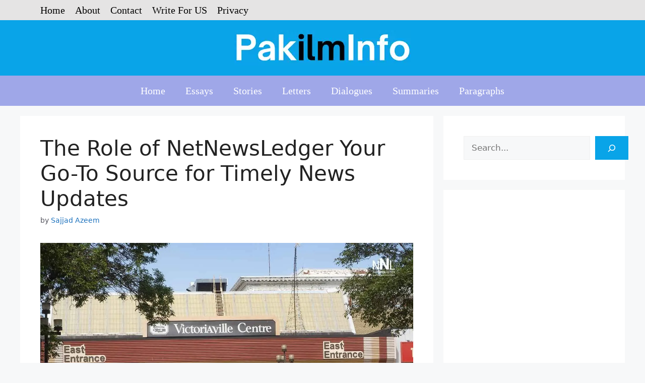

--- FILE ---
content_type: text/html; charset=UTF-8
request_url: https://pakilminfo.com/the-role-of-netnewsledger-your-go-to-source-for-timely-news-updates/
body_size: 32735
content:
<!DOCTYPE html>
<html lang="en-US" prefix="og: https://ogp.me/ns#">
<head>
	<script async src="https://pagead2.googlesyndication.com/pagead/js/adsbygoogle.js?client=ca-pub-2124097793800040"
     crossorigin="anonymous"></script>
	<meta charset="UTF-8">
	<meta name="viewport" content="width=device-width, initial-scale=1">
<!-- Search Engine Optimization by Rank Math - https://rankmath.com/ -->
<title>The Role of NetNewsLedger Your Go-To Source for Timely News Updates</title>
<meta name="description" content="One of the standout features of NetNewsLedger is its dedication to covering local news comprehensively."/>
<meta name="robots" content="follow, index, max-snippet:-1, max-video-preview:-1, max-image-preview:large"/>
<link rel="canonical" href="https://pakilminfo.com/the-role-of-netnewsledger-your-go-to-source-for-timely-news-updates/" />
<meta property="og:locale" content="en_US" />
<meta property="og:type" content="article" />
<meta property="og:title" content="The Role of NetNewsLedger Your Go-To Source for Timely News Updates" />
<meta property="og:description" content="One of the standout features of NetNewsLedger is its dedication to covering local news comprehensively." />
<meta property="og:url" content="https://pakilminfo.com/the-role-of-netnewsledger-your-go-to-source-for-timely-news-updates/" />
<meta property="og:site_name" content="Pakilminfo" />
<meta property="article:section" content="News" />
<meta property="og:updated_time" content="2024-03-20T17:00:58+05:00" />
<meta property="og:image" content="https://pakilminfo.com/wp-content/uploads/2024/03/nnl_group_of_companies_cover.jpg" />
<meta property="og:image:secure_url" content="https://pakilminfo.com/wp-content/uploads/2024/03/nnl_group_of_companies_cover.jpg" />
<meta property="og:image:width" content="1280" />
<meta property="og:image:height" content="960" />
<meta property="og:image:alt" content="netnewsledger" />
<meta property="og:image:type" content="image/jpeg" />
<meta property="article:published_time" content="2024-03-20T17:00:56+05:00" />
<meta property="article:modified_time" content="2024-03-20T17:00:58+05:00" />
<meta name="twitter:card" content="summary_large_image" />
<meta name="twitter:title" content="The Role of NetNewsLedger Your Go-To Source for Timely News Updates" />
<meta name="twitter:description" content="One of the standout features of NetNewsLedger is its dedication to covering local news comprehensively." />
<meta name="twitter:image" content="https://pakilminfo.com/wp-content/uploads/2024/03/nnl_group_of_companies_cover.jpg" />
<meta name="twitter:label1" content="Written by" />
<meta name="twitter:data1" content="Sajjad Azeem" />
<meta name="twitter:label2" content="Time to read" />
<meta name="twitter:data2" content="2 minutes" />
<script type="application/ld+json" class="rank-math-schema">{"@context":"https://schema.org","@graph":[{"@type":["Person","Organization"],"@id":"https://pakilminfo.com/#person","name":"Sajjad Azeem"},{"@type":"WebSite","@id":"https://pakilminfo.com/#website","url":"https://pakilminfo.com","name":"Pakilminfo","publisher":{"@id":"https://pakilminfo.com/#person"},"inLanguage":"en-US"},{"@type":"ImageObject","@id":"https://pakilminfo.com/wp-content/uploads/2024/03/nnl_group_of_companies_cover.jpg","url":"https://pakilminfo.com/wp-content/uploads/2024/03/nnl_group_of_companies_cover.jpg","width":"1280","height":"960","caption":"netnewsledger","inLanguage":"en-US"},{"@type":"BreadcrumbList","@id":"https://pakilminfo.com/the-role-of-netnewsledger-your-go-to-source-for-timely-news-updates/#breadcrumb","itemListElement":[{"@type":"ListItem","position":"1","item":{"@id":"https://pakilminfo.com","name":"Pakilminfo - Building Future"}},{"@type":"ListItem","position":"2","item":{"@id":"https://pakilminfo.com/news/","name":"News"}},{"@type":"ListItem","position":"3","item":{"@id":"https://pakilminfo.com/the-role-of-netnewsledger-your-go-to-source-for-timely-news-updates/","name":"The Role of NetNewsLedger Your Go-To Source for Timely News Updates"}}]},{"@type":"WebPage","@id":"https://pakilminfo.com/the-role-of-netnewsledger-your-go-to-source-for-timely-news-updates/#webpage","url":"https://pakilminfo.com/the-role-of-netnewsledger-your-go-to-source-for-timely-news-updates/","name":"The Role of NetNewsLedger Your Go-To Source for Timely News Updates","datePublished":"2024-03-20T17:00:56+05:00","dateModified":"2024-03-20T17:00:58+05:00","isPartOf":{"@id":"https://pakilminfo.com/#website"},"primaryImageOfPage":{"@id":"https://pakilminfo.com/wp-content/uploads/2024/03/nnl_group_of_companies_cover.jpg"},"inLanguage":"en-US","breadcrumb":{"@id":"https://pakilminfo.com/the-role-of-netnewsledger-your-go-to-source-for-timely-news-updates/#breadcrumb"}},{"@type":"Person","@id":"https://pakilminfo.com/the-role-of-netnewsledger-your-go-to-source-for-timely-news-updates/#author","name":"Sajjad Azeem","image":{"@type":"ImageObject","@id":"https://secure.gravatar.com/avatar/ed4d3d68778ff493d36b060100ebd6932f24390f554ce762429798cd65979cc1?s=96&amp;d=mm&amp;r=g","url":"https://secure.gravatar.com/avatar/ed4d3d68778ff493d36b060100ebd6932f24390f554ce762429798cd65979cc1?s=96&amp;d=mm&amp;r=g","caption":"Sajjad Azeem","inLanguage":"en-US"},"sameAs":["https://pakilminfo.com/author/sajjad-azeem/"]},{"@type":"BlogPosting","headline":"The Role of NetNewsLedger Your Go-To Source for Timely News Updates","keywords":"NetNewsLedger","datePublished":"2024-03-20T17:00:56+05:00","dateModified":"2024-03-20T17:00:58+05:00","articleSection":"News","author":{"@id":"https://pakilminfo.com/the-role-of-netnewsledger-your-go-to-source-for-timely-news-updates/#author","name":"Sajjad Azeem"},"publisher":{"@id":"https://pakilminfo.com/#person"},"description":"One of the standout features of NetNewsLedger is its dedication to covering local news comprehensively.","name":"The Role of NetNewsLedger Your Go-To Source for Timely News Updates","@id":"https://pakilminfo.com/the-role-of-netnewsledger-your-go-to-source-for-timely-news-updates/#richSnippet","isPartOf":{"@id":"https://pakilminfo.com/the-role-of-netnewsledger-your-go-to-source-for-timely-news-updates/#webpage"},"image":{"@id":"https://pakilminfo.com/wp-content/uploads/2024/03/nnl_group_of_companies_cover.jpg"},"inLanguage":"en-US","mainEntityOfPage":{"@id":"https://pakilminfo.com/the-role-of-netnewsledger-your-go-to-source-for-timely-news-updates/#webpage"}}]}</script>
<!-- /Rank Math WordPress SEO plugin -->

<link rel='dns-prefetch' href='//www.googletagmanager.com' />
<link rel='dns-prefetch' href='//pagead2.googlesyndication.com' />
<link rel="alternate" type="application/rss+xml" title="Pakilminfo - Building Future &raquo; Feed" href="https://pakilminfo.com/feed/" />
<link rel="alternate" type="application/rss+xml" title="Pakilminfo - Building Future &raquo; Comments Feed" href="https://pakilminfo.com/comments/feed/" />
<link rel="alternate" type="application/rss+xml" title="Pakilminfo - Building Future &raquo; The Role of NetNewsLedger Your Go-To Source for Timely News Updates Comments Feed" href="https://pakilminfo.com/the-role-of-netnewsledger-your-go-to-source-for-timely-news-updates/feed/" />
<link rel="alternate" title="oEmbed (JSON)" type="application/json+oembed" href="https://pakilminfo.com/wp-json/oembed/1.0/embed?url=https%3A%2F%2Fpakilminfo.com%2Fthe-role-of-netnewsledger-your-go-to-source-for-timely-news-updates%2F" />
<link rel="alternate" title="oEmbed (XML)" type="text/xml+oembed" href="https://pakilminfo.com/wp-json/oembed/1.0/embed?url=https%3A%2F%2Fpakilminfo.com%2Fthe-role-of-netnewsledger-your-go-to-source-for-timely-news-updates%2F&#038;format=xml" />
<style id='wp-img-auto-sizes-contain-inline-css'>
img:is([sizes=auto i],[sizes^="auto," i]){contain-intrinsic-size:3000px 1500px}
/*# sourceURL=wp-img-auto-sizes-contain-inline-css */
</style>
<style id='wp-emoji-styles-inline-css'>

	img.wp-smiley, img.emoji {
		display: inline !important;
		border: none !important;
		box-shadow: none !important;
		height: 1em !important;
		width: 1em !important;
		margin: 0 0.07em !important;
		vertical-align: -0.1em !important;
		background: none !important;
		padding: 0 !important;
	}
/*# sourceURL=wp-emoji-styles-inline-css */
</style>
<style id='wp-block-library-inline-css'>
:root{--wp-block-synced-color:#7a00df;--wp-block-synced-color--rgb:122,0,223;--wp-bound-block-color:var(--wp-block-synced-color);--wp-editor-canvas-background:#ddd;--wp-admin-theme-color:#007cba;--wp-admin-theme-color--rgb:0,124,186;--wp-admin-theme-color-darker-10:#006ba1;--wp-admin-theme-color-darker-10--rgb:0,107,160.5;--wp-admin-theme-color-darker-20:#005a87;--wp-admin-theme-color-darker-20--rgb:0,90,135;--wp-admin-border-width-focus:2px}@media (min-resolution:192dpi){:root{--wp-admin-border-width-focus:1.5px}}.wp-element-button{cursor:pointer}:root .has-very-light-gray-background-color{background-color:#eee}:root .has-very-dark-gray-background-color{background-color:#313131}:root .has-very-light-gray-color{color:#eee}:root .has-very-dark-gray-color{color:#313131}:root .has-vivid-green-cyan-to-vivid-cyan-blue-gradient-background{background:linear-gradient(135deg,#00d084,#0693e3)}:root .has-purple-crush-gradient-background{background:linear-gradient(135deg,#34e2e4,#4721fb 50%,#ab1dfe)}:root .has-hazy-dawn-gradient-background{background:linear-gradient(135deg,#faaca8,#dad0ec)}:root .has-subdued-olive-gradient-background{background:linear-gradient(135deg,#fafae1,#67a671)}:root .has-atomic-cream-gradient-background{background:linear-gradient(135deg,#fdd79a,#004a59)}:root .has-nightshade-gradient-background{background:linear-gradient(135deg,#330968,#31cdcf)}:root .has-midnight-gradient-background{background:linear-gradient(135deg,#020381,#2874fc)}:root{--wp--preset--font-size--normal:16px;--wp--preset--font-size--huge:42px}.has-regular-font-size{font-size:1em}.has-larger-font-size{font-size:2.625em}.has-normal-font-size{font-size:var(--wp--preset--font-size--normal)}.has-huge-font-size{font-size:var(--wp--preset--font-size--huge)}.has-text-align-center{text-align:center}.has-text-align-left{text-align:left}.has-text-align-right{text-align:right}.has-fit-text{white-space:nowrap!important}#end-resizable-editor-section{display:none}.aligncenter{clear:both}.items-justified-left{justify-content:flex-start}.items-justified-center{justify-content:center}.items-justified-right{justify-content:flex-end}.items-justified-space-between{justify-content:space-between}.screen-reader-text{border:0;clip-path:inset(50%);height:1px;margin:-1px;overflow:hidden;padding:0;position:absolute;width:1px;word-wrap:normal!important}.screen-reader-text:focus{background-color:#ddd;clip-path:none;color:#444;display:block;font-size:1em;height:auto;left:5px;line-height:normal;padding:15px 23px 14px;text-decoration:none;top:5px;width:auto;z-index:100000}html :where(.has-border-color){border-style:solid}html :where([style*=border-top-color]){border-top-style:solid}html :where([style*=border-right-color]){border-right-style:solid}html :where([style*=border-bottom-color]){border-bottom-style:solid}html :where([style*=border-left-color]){border-left-style:solid}html :where([style*=border-width]){border-style:solid}html :where([style*=border-top-width]){border-top-style:solid}html :where([style*=border-right-width]){border-right-style:solid}html :where([style*=border-bottom-width]){border-bottom-style:solid}html :where([style*=border-left-width]){border-left-style:solid}html :where(img[class*=wp-image-]){height:auto;max-width:100%}:where(figure){margin:0 0 1em}html :where(.is-position-sticky){--wp-admin--admin-bar--position-offset:var(--wp-admin--admin-bar--height,0px)}@media screen and (max-width:600px){html :where(.is-position-sticky){--wp-admin--admin-bar--position-offset:0px}}

/*# sourceURL=wp-block-library-inline-css */
</style><style id='wp-block-categories-inline-css'>
.wp-block-categories{box-sizing:border-box}.wp-block-categories.alignleft{margin-right:2em}.wp-block-categories.alignright{margin-left:2em}.wp-block-categories.wp-block-categories-dropdown.aligncenter{text-align:center}.wp-block-categories .wp-block-categories__label{display:block;width:100%}
/*# sourceURL=https://pakilminfo.com/wp-includes/blocks/categories/style.min.css */
</style>
<style id='wp-block-heading-inline-css'>
h1:where(.wp-block-heading).has-background,h2:where(.wp-block-heading).has-background,h3:where(.wp-block-heading).has-background,h4:where(.wp-block-heading).has-background,h5:where(.wp-block-heading).has-background,h6:where(.wp-block-heading).has-background{padding:1.25em 2.375em}h1.has-text-align-left[style*=writing-mode]:where([style*=vertical-lr]),h1.has-text-align-right[style*=writing-mode]:where([style*=vertical-rl]),h2.has-text-align-left[style*=writing-mode]:where([style*=vertical-lr]),h2.has-text-align-right[style*=writing-mode]:where([style*=vertical-rl]),h3.has-text-align-left[style*=writing-mode]:where([style*=vertical-lr]),h3.has-text-align-right[style*=writing-mode]:where([style*=vertical-rl]),h4.has-text-align-left[style*=writing-mode]:where([style*=vertical-lr]),h4.has-text-align-right[style*=writing-mode]:where([style*=vertical-rl]),h5.has-text-align-left[style*=writing-mode]:where([style*=vertical-lr]),h5.has-text-align-right[style*=writing-mode]:where([style*=vertical-rl]),h6.has-text-align-left[style*=writing-mode]:where([style*=vertical-lr]),h6.has-text-align-right[style*=writing-mode]:where([style*=vertical-rl]){rotate:180deg}
/*# sourceURL=https://pakilminfo.com/wp-includes/blocks/heading/style.min.css */
</style>
<style id='wp-block-image-inline-css'>
.wp-block-image>a,.wp-block-image>figure>a{display:inline-block}.wp-block-image img{box-sizing:border-box;height:auto;max-width:100%;vertical-align:bottom}@media not (prefers-reduced-motion){.wp-block-image img.hide{visibility:hidden}.wp-block-image img.show{animation:show-content-image .4s}}.wp-block-image[style*=border-radius] img,.wp-block-image[style*=border-radius]>a{border-radius:inherit}.wp-block-image.has-custom-border img{box-sizing:border-box}.wp-block-image.aligncenter{text-align:center}.wp-block-image.alignfull>a,.wp-block-image.alignwide>a{width:100%}.wp-block-image.alignfull img,.wp-block-image.alignwide img{height:auto;width:100%}.wp-block-image .aligncenter,.wp-block-image .alignleft,.wp-block-image .alignright,.wp-block-image.aligncenter,.wp-block-image.alignleft,.wp-block-image.alignright{display:table}.wp-block-image .aligncenter>figcaption,.wp-block-image .alignleft>figcaption,.wp-block-image .alignright>figcaption,.wp-block-image.aligncenter>figcaption,.wp-block-image.alignleft>figcaption,.wp-block-image.alignright>figcaption{caption-side:bottom;display:table-caption}.wp-block-image .alignleft{float:left;margin:.5em 1em .5em 0}.wp-block-image .alignright{float:right;margin:.5em 0 .5em 1em}.wp-block-image .aligncenter{margin-left:auto;margin-right:auto}.wp-block-image :where(figcaption){margin-bottom:1em;margin-top:.5em}.wp-block-image.is-style-circle-mask img{border-radius:9999px}@supports ((-webkit-mask-image:none) or (mask-image:none)) or (-webkit-mask-image:none){.wp-block-image.is-style-circle-mask img{border-radius:0;-webkit-mask-image:url('data:image/svg+xml;utf8,<svg viewBox="0 0 100 100" xmlns="http://www.w3.org/2000/svg"><circle cx="50" cy="50" r="50"/></svg>');mask-image:url('data:image/svg+xml;utf8,<svg viewBox="0 0 100 100" xmlns="http://www.w3.org/2000/svg"><circle cx="50" cy="50" r="50"/></svg>');mask-mode:alpha;-webkit-mask-position:center;mask-position:center;-webkit-mask-repeat:no-repeat;mask-repeat:no-repeat;-webkit-mask-size:contain;mask-size:contain}}:root :where(.wp-block-image.is-style-rounded img,.wp-block-image .is-style-rounded img){border-radius:9999px}.wp-block-image figure{margin:0}.wp-lightbox-container{display:flex;flex-direction:column;position:relative}.wp-lightbox-container img{cursor:zoom-in}.wp-lightbox-container img:hover+button{opacity:1}.wp-lightbox-container button{align-items:center;backdrop-filter:blur(16px) saturate(180%);background-color:#5a5a5a40;border:none;border-radius:4px;cursor:zoom-in;display:flex;height:20px;justify-content:center;opacity:0;padding:0;position:absolute;right:16px;text-align:center;top:16px;width:20px;z-index:100}@media not (prefers-reduced-motion){.wp-lightbox-container button{transition:opacity .2s ease}}.wp-lightbox-container button:focus-visible{outline:3px auto #5a5a5a40;outline:3px auto -webkit-focus-ring-color;outline-offset:3px}.wp-lightbox-container button:hover{cursor:pointer;opacity:1}.wp-lightbox-container button:focus{opacity:1}.wp-lightbox-container button:focus,.wp-lightbox-container button:hover,.wp-lightbox-container button:not(:hover):not(:active):not(.has-background){background-color:#5a5a5a40;border:none}.wp-lightbox-overlay{box-sizing:border-box;cursor:zoom-out;height:100vh;left:0;overflow:hidden;position:fixed;top:0;visibility:hidden;width:100%;z-index:100000}.wp-lightbox-overlay .close-button{align-items:center;cursor:pointer;display:flex;justify-content:center;min-height:40px;min-width:40px;padding:0;position:absolute;right:calc(env(safe-area-inset-right) + 16px);top:calc(env(safe-area-inset-top) + 16px);z-index:5000000}.wp-lightbox-overlay .close-button:focus,.wp-lightbox-overlay .close-button:hover,.wp-lightbox-overlay .close-button:not(:hover):not(:active):not(.has-background){background:none;border:none}.wp-lightbox-overlay .lightbox-image-container{height:var(--wp--lightbox-container-height);left:50%;overflow:hidden;position:absolute;top:50%;transform:translate(-50%,-50%);transform-origin:top left;width:var(--wp--lightbox-container-width);z-index:9999999999}.wp-lightbox-overlay .wp-block-image{align-items:center;box-sizing:border-box;display:flex;height:100%;justify-content:center;margin:0;position:relative;transform-origin:0 0;width:100%;z-index:3000000}.wp-lightbox-overlay .wp-block-image img{height:var(--wp--lightbox-image-height);min-height:var(--wp--lightbox-image-height);min-width:var(--wp--lightbox-image-width);width:var(--wp--lightbox-image-width)}.wp-lightbox-overlay .wp-block-image figcaption{display:none}.wp-lightbox-overlay button{background:none;border:none}.wp-lightbox-overlay .scrim{background-color:#fff;height:100%;opacity:.9;position:absolute;width:100%;z-index:2000000}.wp-lightbox-overlay.active{visibility:visible}@media not (prefers-reduced-motion){.wp-lightbox-overlay.active{animation:turn-on-visibility .25s both}.wp-lightbox-overlay.active img{animation:turn-on-visibility .35s both}.wp-lightbox-overlay.show-closing-animation:not(.active){animation:turn-off-visibility .35s both}.wp-lightbox-overlay.show-closing-animation:not(.active) img{animation:turn-off-visibility .25s both}.wp-lightbox-overlay.zoom.active{animation:none;opacity:1;visibility:visible}.wp-lightbox-overlay.zoom.active .lightbox-image-container{animation:lightbox-zoom-in .4s}.wp-lightbox-overlay.zoom.active .lightbox-image-container img{animation:none}.wp-lightbox-overlay.zoom.active .scrim{animation:turn-on-visibility .4s forwards}.wp-lightbox-overlay.zoom.show-closing-animation:not(.active){animation:none}.wp-lightbox-overlay.zoom.show-closing-animation:not(.active) .lightbox-image-container{animation:lightbox-zoom-out .4s}.wp-lightbox-overlay.zoom.show-closing-animation:not(.active) .lightbox-image-container img{animation:none}.wp-lightbox-overlay.zoom.show-closing-animation:not(.active) .scrim{animation:turn-off-visibility .4s forwards}}@keyframes show-content-image{0%{visibility:hidden}99%{visibility:hidden}to{visibility:visible}}@keyframes turn-on-visibility{0%{opacity:0}to{opacity:1}}@keyframes turn-off-visibility{0%{opacity:1;visibility:visible}99%{opacity:0;visibility:visible}to{opacity:0;visibility:hidden}}@keyframes lightbox-zoom-in{0%{transform:translate(calc((-100vw + var(--wp--lightbox-scrollbar-width))/2 + var(--wp--lightbox-initial-left-position)),calc(-50vh + var(--wp--lightbox-initial-top-position))) scale(var(--wp--lightbox-scale))}to{transform:translate(-50%,-50%) scale(1)}}@keyframes lightbox-zoom-out{0%{transform:translate(-50%,-50%) scale(1);visibility:visible}99%{visibility:visible}to{transform:translate(calc((-100vw + var(--wp--lightbox-scrollbar-width))/2 + var(--wp--lightbox-initial-left-position)),calc(-50vh + var(--wp--lightbox-initial-top-position))) scale(var(--wp--lightbox-scale));visibility:hidden}}
/*# sourceURL=https://pakilminfo.com/wp-includes/blocks/image/style.min.css */
</style>
<style id='wp-block-latest-posts-inline-css'>
.wp-block-latest-posts{box-sizing:border-box}.wp-block-latest-posts.alignleft{margin-right:2em}.wp-block-latest-posts.alignright{margin-left:2em}.wp-block-latest-posts.wp-block-latest-posts__list{list-style:none}.wp-block-latest-posts.wp-block-latest-posts__list li{clear:both;overflow-wrap:break-word}.wp-block-latest-posts.is-grid{display:flex;flex-wrap:wrap}.wp-block-latest-posts.is-grid li{margin:0 1.25em 1.25em 0;width:100%}@media (min-width:600px){.wp-block-latest-posts.columns-2 li{width:calc(50% - .625em)}.wp-block-latest-posts.columns-2 li:nth-child(2n){margin-right:0}.wp-block-latest-posts.columns-3 li{width:calc(33.33333% - .83333em)}.wp-block-latest-posts.columns-3 li:nth-child(3n){margin-right:0}.wp-block-latest-posts.columns-4 li{width:calc(25% - .9375em)}.wp-block-latest-posts.columns-4 li:nth-child(4n){margin-right:0}.wp-block-latest-posts.columns-5 li{width:calc(20% - 1em)}.wp-block-latest-posts.columns-5 li:nth-child(5n){margin-right:0}.wp-block-latest-posts.columns-6 li{width:calc(16.66667% - 1.04167em)}.wp-block-latest-posts.columns-6 li:nth-child(6n){margin-right:0}}:root :where(.wp-block-latest-posts.is-grid){padding:0}:root :where(.wp-block-latest-posts.wp-block-latest-posts__list){padding-left:0}.wp-block-latest-posts__post-author,.wp-block-latest-posts__post-date{display:block;font-size:.8125em}.wp-block-latest-posts__post-excerpt,.wp-block-latest-posts__post-full-content{margin-bottom:1em;margin-top:.5em}.wp-block-latest-posts__featured-image a{display:inline-block}.wp-block-latest-posts__featured-image img{height:auto;max-width:100%;width:auto}.wp-block-latest-posts__featured-image.alignleft{float:left;margin-right:1em}.wp-block-latest-posts__featured-image.alignright{float:right;margin-left:1em}.wp-block-latest-posts__featured-image.aligncenter{margin-bottom:1em;text-align:center}
/*# sourceURL=https://pakilminfo.com/wp-includes/blocks/latest-posts/style.min.css */
</style>
<style id='wp-block-search-inline-css'>
.wp-block-search__button{margin-left:10px;word-break:normal}.wp-block-search__button.has-icon{line-height:0}.wp-block-search__button svg{height:1.25em;min-height:24px;min-width:24px;width:1.25em;fill:currentColor;vertical-align:text-bottom}:where(.wp-block-search__button){border:1px solid #ccc;padding:6px 10px}.wp-block-search__inside-wrapper{display:flex;flex:auto;flex-wrap:nowrap;max-width:100%}.wp-block-search__label{width:100%}.wp-block-search.wp-block-search__button-only .wp-block-search__button{box-sizing:border-box;display:flex;flex-shrink:0;justify-content:center;margin-left:0;max-width:100%}.wp-block-search.wp-block-search__button-only .wp-block-search__inside-wrapper{min-width:0!important;transition-property:width}.wp-block-search.wp-block-search__button-only .wp-block-search__input{flex-basis:100%;transition-duration:.3s}.wp-block-search.wp-block-search__button-only.wp-block-search__searchfield-hidden,.wp-block-search.wp-block-search__button-only.wp-block-search__searchfield-hidden .wp-block-search__inside-wrapper{overflow:hidden}.wp-block-search.wp-block-search__button-only.wp-block-search__searchfield-hidden .wp-block-search__input{border-left-width:0!important;border-right-width:0!important;flex-basis:0;flex-grow:0;margin:0;min-width:0!important;padding-left:0!important;padding-right:0!important;width:0!important}:where(.wp-block-search__input){appearance:none;border:1px solid #949494;flex-grow:1;font-family:inherit;font-size:inherit;font-style:inherit;font-weight:inherit;letter-spacing:inherit;line-height:inherit;margin-left:0;margin-right:0;min-width:3rem;padding:8px;text-decoration:unset!important;text-transform:inherit}:where(.wp-block-search__button-inside .wp-block-search__inside-wrapper){background-color:#fff;border:1px solid #949494;box-sizing:border-box;padding:4px}:where(.wp-block-search__button-inside .wp-block-search__inside-wrapper) .wp-block-search__input{border:none;border-radius:0;padding:0 4px}:where(.wp-block-search__button-inside .wp-block-search__inside-wrapper) .wp-block-search__input:focus{outline:none}:where(.wp-block-search__button-inside .wp-block-search__inside-wrapper) :where(.wp-block-search__button){padding:4px 8px}.wp-block-search.aligncenter .wp-block-search__inside-wrapper{margin:auto}.wp-block[data-align=right] .wp-block-search.wp-block-search__button-only .wp-block-search__inside-wrapper{float:right}
/*# sourceURL=https://pakilminfo.com/wp-includes/blocks/search/style.min.css */
</style>
<style id='wp-block-paragraph-inline-css'>
.is-small-text{font-size:.875em}.is-regular-text{font-size:1em}.is-large-text{font-size:2.25em}.is-larger-text{font-size:3em}.has-drop-cap:not(:focus):first-letter{float:left;font-size:8.4em;font-style:normal;font-weight:100;line-height:.68;margin:.05em .1em 0 0;text-transform:uppercase}body.rtl .has-drop-cap:not(:focus):first-letter{float:none;margin-left:.1em}p.has-drop-cap.has-background{overflow:hidden}:root :where(p.has-background){padding:1.25em 2.375em}:where(p.has-text-color:not(.has-link-color)) a{color:inherit}p.has-text-align-left[style*="writing-mode:vertical-lr"],p.has-text-align-right[style*="writing-mode:vertical-rl"]{rotate:180deg}
/*# sourceURL=https://pakilminfo.com/wp-includes/blocks/paragraph/style.min.css */
</style>
<style id='global-styles-inline-css'>
:root{--wp--preset--aspect-ratio--square: 1;--wp--preset--aspect-ratio--4-3: 4/3;--wp--preset--aspect-ratio--3-4: 3/4;--wp--preset--aspect-ratio--3-2: 3/2;--wp--preset--aspect-ratio--2-3: 2/3;--wp--preset--aspect-ratio--16-9: 16/9;--wp--preset--aspect-ratio--9-16: 9/16;--wp--preset--color--black: #000000;--wp--preset--color--cyan-bluish-gray: #abb8c3;--wp--preset--color--white: #ffffff;--wp--preset--color--pale-pink: #f78da7;--wp--preset--color--vivid-red: #cf2e2e;--wp--preset--color--luminous-vivid-orange: #ff6900;--wp--preset--color--luminous-vivid-amber: #fcb900;--wp--preset--color--light-green-cyan: #7bdcb5;--wp--preset--color--vivid-green-cyan: #00d084;--wp--preset--color--pale-cyan-blue: #8ed1fc;--wp--preset--color--vivid-cyan-blue: #0693e3;--wp--preset--color--vivid-purple: #9b51e0;--wp--preset--color--contrast: var(--contrast);--wp--preset--color--contrast-2: var(--contrast-2);--wp--preset--color--contrast-3: var(--contrast-3);--wp--preset--color--base: var(--base);--wp--preset--color--base-2: var(--base-2);--wp--preset--color--base-3: var(--base-3);--wp--preset--color--accent: var(--accent);--wp--preset--gradient--vivid-cyan-blue-to-vivid-purple: linear-gradient(135deg,rgb(6,147,227) 0%,rgb(155,81,224) 100%);--wp--preset--gradient--light-green-cyan-to-vivid-green-cyan: linear-gradient(135deg,rgb(122,220,180) 0%,rgb(0,208,130) 100%);--wp--preset--gradient--luminous-vivid-amber-to-luminous-vivid-orange: linear-gradient(135deg,rgb(252,185,0) 0%,rgb(255,105,0) 100%);--wp--preset--gradient--luminous-vivid-orange-to-vivid-red: linear-gradient(135deg,rgb(255,105,0) 0%,rgb(207,46,46) 100%);--wp--preset--gradient--very-light-gray-to-cyan-bluish-gray: linear-gradient(135deg,rgb(238,238,238) 0%,rgb(169,184,195) 100%);--wp--preset--gradient--cool-to-warm-spectrum: linear-gradient(135deg,rgb(74,234,220) 0%,rgb(151,120,209) 20%,rgb(207,42,186) 40%,rgb(238,44,130) 60%,rgb(251,105,98) 80%,rgb(254,248,76) 100%);--wp--preset--gradient--blush-light-purple: linear-gradient(135deg,rgb(255,206,236) 0%,rgb(152,150,240) 100%);--wp--preset--gradient--blush-bordeaux: linear-gradient(135deg,rgb(254,205,165) 0%,rgb(254,45,45) 50%,rgb(107,0,62) 100%);--wp--preset--gradient--luminous-dusk: linear-gradient(135deg,rgb(255,203,112) 0%,rgb(199,81,192) 50%,rgb(65,88,208) 100%);--wp--preset--gradient--pale-ocean: linear-gradient(135deg,rgb(255,245,203) 0%,rgb(182,227,212) 50%,rgb(51,167,181) 100%);--wp--preset--gradient--electric-grass: linear-gradient(135deg,rgb(202,248,128) 0%,rgb(113,206,126) 100%);--wp--preset--gradient--midnight: linear-gradient(135deg,rgb(2,3,129) 0%,rgb(40,116,252) 100%);--wp--preset--font-size--small: 13px;--wp--preset--font-size--medium: 20px;--wp--preset--font-size--large: 36px;--wp--preset--font-size--x-large: 42px;--wp--preset--spacing--20: 0.44rem;--wp--preset--spacing--30: 0.67rem;--wp--preset--spacing--40: 1rem;--wp--preset--spacing--50: 1.5rem;--wp--preset--spacing--60: 2.25rem;--wp--preset--spacing--70: 3.38rem;--wp--preset--spacing--80: 5.06rem;--wp--preset--shadow--natural: 6px 6px 9px rgba(0, 0, 0, 0.2);--wp--preset--shadow--deep: 12px 12px 50px rgba(0, 0, 0, 0.4);--wp--preset--shadow--sharp: 6px 6px 0px rgba(0, 0, 0, 0.2);--wp--preset--shadow--outlined: 6px 6px 0px -3px rgb(255, 255, 255), 6px 6px rgb(0, 0, 0);--wp--preset--shadow--crisp: 6px 6px 0px rgb(0, 0, 0);}:where(.is-layout-flex){gap: 0.5em;}:where(.is-layout-grid){gap: 0.5em;}body .is-layout-flex{display: flex;}.is-layout-flex{flex-wrap: wrap;align-items: center;}.is-layout-flex > :is(*, div){margin: 0;}body .is-layout-grid{display: grid;}.is-layout-grid > :is(*, div){margin: 0;}:where(.wp-block-columns.is-layout-flex){gap: 2em;}:where(.wp-block-columns.is-layout-grid){gap: 2em;}:where(.wp-block-post-template.is-layout-flex){gap: 1.25em;}:where(.wp-block-post-template.is-layout-grid){gap: 1.25em;}.has-black-color{color: var(--wp--preset--color--black) !important;}.has-cyan-bluish-gray-color{color: var(--wp--preset--color--cyan-bluish-gray) !important;}.has-white-color{color: var(--wp--preset--color--white) !important;}.has-pale-pink-color{color: var(--wp--preset--color--pale-pink) !important;}.has-vivid-red-color{color: var(--wp--preset--color--vivid-red) !important;}.has-luminous-vivid-orange-color{color: var(--wp--preset--color--luminous-vivid-orange) !important;}.has-luminous-vivid-amber-color{color: var(--wp--preset--color--luminous-vivid-amber) !important;}.has-light-green-cyan-color{color: var(--wp--preset--color--light-green-cyan) !important;}.has-vivid-green-cyan-color{color: var(--wp--preset--color--vivid-green-cyan) !important;}.has-pale-cyan-blue-color{color: var(--wp--preset--color--pale-cyan-blue) !important;}.has-vivid-cyan-blue-color{color: var(--wp--preset--color--vivid-cyan-blue) !important;}.has-vivid-purple-color{color: var(--wp--preset--color--vivid-purple) !important;}.has-black-background-color{background-color: var(--wp--preset--color--black) !important;}.has-cyan-bluish-gray-background-color{background-color: var(--wp--preset--color--cyan-bluish-gray) !important;}.has-white-background-color{background-color: var(--wp--preset--color--white) !important;}.has-pale-pink-background-color{background-color: var(--wp--preset--color--pale-pink) !important;}.has-vivid-red-background-color{background-color: var(--wp--preset--color--vivid-red) !important;}.has-luminous-vivid-orange-background-color{background-color: var(--wp--preset--color--luminous-vivid-orange) !important;}.has-luminous-vivid-amber-background-color{background-color: var(--wp--preset--color--luminous-vivid-amber) !important;}.has-light-green-cyan-background-color{background-color: var(--wp--preset--color--light-green-cyan) !important;}.has-vivid-green-cyan-background-color{background-color: var(--wp--preset--color--vivid-green-cyan) !important;}.has-pale-cyan-blue-background-color{background-color: var(--wp--preset--color--pale-cyan-blue) !important;}.has-vivid-cyan-blue-background-color{background-color: var(--wp--preset--color--vivid-cyan-blue) !important;}.has-vivid-purple-background-color{background-color: var(--wp--preset--color--vivid-purple) !important;}.has-black-border-color{border-color: var(--wp--preset--color--black) !important;}.has-cyan-bluish-gray-border-color{border-color: var(--wp--preset--color--cyan-bluish-gray) !important;}.has-white-border-color{border-color: var(--wp--preset--color--white) !important;}.has-pale-pink-border-color{border-color: var(--wp--preset--color--pale-pink) !important;}.has-vivid-red-border-color{border-color: var(--wp--preset--color--vivid-red) !important;}.has-luminous-vivid-orange-border-color{border-color: var(--wp--preset--color--luminous-vivid-orange) !important;}.has-luminous-vivid-amber-border-color{border-color: var(--wp--preset--color--luminous-vivid-amber) !important;}.has-light-green-cyan-border-color{border-color: var(--wp--preset--color--light-green-cyan) !important;}.has-vivid-green-cyan-border-color{border-color: var(--wp--preset--color--vivid-green-cyan) !important;}.has-pale-cyan-blue-border-color{border-color: var(--wp--preset--color--pale-cyan-blue) !important;}.has-vivid-cyan-blue-border-color{border-color: var(--wp--preset--color--vivid-cyan-blue) !important;}.has-vivid-purple-border-color{border-color: var(--wp--preset--color--vivid-purple) !important;}.has-vivid-cyan-blue-to-vivid-purple-gradient-background{background: var(--wp--preset--gradient--vivid-cyan-blue-to-vivid-purple) !important;}.has-light-green-cyan-to-vivid-green-cyan-gradient-background{background: var(--wp--preset--gradient--light-green-cyan-to-vivid-green-cyan) !important;}.has-luminous-vivid-amber-to-luminous-vivid-orange-gradient-background{background: var(--wp--preset--gradient--luminous-vivid-amber-to-luminous-vivid-orange) !important;}.has-luminous-vivid-orange-to-vivid-red-gradient-background{background: var(--wp--preset--gradient--luminous-vivid-orange-to-vivid-red) !important;}.has-very-light-gray-to-cyan-bluish-gray-gradient-background{background: var(--wp--preset--gradient--very-light-gray-to-cyan-bluish-gray) !important;}.has-cool-to-warm-spectrum-gradient-background{background: var(--wp--preset--gradient--cool-to-warm-spectrum) !important;}.has-blush-light-purple-gradient-background{background: var(--wp--preset--gradient--blush-light-purple) !important;}.has-blush-bordeaux-gradient-background{background: var(--wp--preset--gradient--blush-bordeaux) !important;}.has-luminous-dusk-gradient-background{background: var(--wp--preset--gradient--luminous-dusk) !important;}.has-pale-ocean-gradient-background{background: var(--wp--preset--gradient--pale-ocean) !important;}.has-electric-grass-gradient-background{background: var(--wp--preset--gradient--electric-grass) !important;}.has-midnight-gradient-background{background: var(--wp--preset--gradient--midnight) !important;}.has-small-font-size{font-size: var(--wp--preset--font-size--small) !important;}.has-medium-font-size{font-size: var(--wp--preset--font-size--medium) !important;}.has-large-font-size{font-size: var(--wp--preset--font-size--large) !important;}.has-x-large-font-size{font-size: var(--wp--preset--font-size--x-large) !important;}
/*# sourceURL=global-styles-inline-css */
</style>

<style id='classic-theme-styles-inline-css'>
/*! This file is auto-generated */
.wp-block-button__link{color:#fff;background-color:#32373c;border-radius:9999px;box-shadow:none;text-decoration:none;padding:calc(.667em + 2px) calc(1.333em + 2px);font-size:1.125em}.wp-block-file__button{background:#32373c;color:#fff;text-decoration:none}
/*# sourceURL=/wp-includes/css/classic-themes.min.css */
</style>
<link rel='stylesheet' id='generate-comments-css' href='https://pakilminfo.com/wp-content/themes/generatepress/assets/css/components/comments.min.css?ver=3.3.1' media='all' />
<link rel='stylesheet' id='generate-widget-areas-css' href='https://pakilminfo.com/wp-content/themes/generatepress/assets/css/components/widget-areas.min.css?ver=3.3.1' media='all' />
<link rel='stylesheet' id='generate-style-css' href='https://pakilminfo.com/wp-content/themes/generatepress/assets/css/main.min.css?ver=3.3.1' media='all' />
<style id='generate-style-inline-css'>
.is-right-sidebar{width:30%;}.is-left-sidebar{width:30%;}.site-content .content-area{width:70%;}@media (max-width: 768px){.main-navigation .menu-toggle,.sidebar-nav-mobile:not(#sticky-placeholder){display:block;}.main-navigation ul,.gen-sidebar-nav,.main-navigation:not(.slideout-navigation):not(.toggled) .main-nav > ul,.has-inline-mobile-toggle #site-navigation .inside-navigation > *:not(.navigation-search):not(.main-nav){display:none;}.nav-align-right .inside-navigation,.nav-align-center .inside-navigation{justify-content:space-between;}}
.dynamic-author-image-rounded{border-radius:100%;}.dynamic-featured-image, .dynamic-author-image{vertical-align:middle;}.one-container.blog .dynamic-content-template:not(:last-child), .one-container.archive .dynamic-content-template:not(:last-child){padding-bottom:0px;}.dynamic-entry-excerpt > p:last-child{margin-bottom:0px;}
/*# sourceURL=generate-style-inline-css */
</style>
<link rel='stylesheet' id='generatepress-dynamic-css' href='https://pakilminfo.com/wp-content/uploads/generatepress/style.min.css?ver=1695289342' media='all' />
<style id='generateblocks-inline-css'>
:root{--gb-container-width:1200px;}.gb-container .wp-block-image img{vertical-align:middle;}.gb-grid-wrapper .wp-block-image{margin-bottom:0;}.gb-highlight{background:none;}.gb-shape{line-height:0;}
/*# sourceURL=generateblocks-inline-css */
</style>
<link rel='stylesheet' id='generate-blog-images-css' href='https://pakilminfo.com/wp-content/plugins/gp-premium/blog/functions/css/featured-images.min.css?ver=2.3.2' media='all' />
<script src="https://pakilminfo.com/wp-includes/js/jquery/jquery.min.js?ver=3.7.1" id="jquery-core-js"></script>

<!-- Google tag (gtag.js) snippet added by Site Kit -->
<!-- Google Analytics snippet added by Site Kit -->
<script src="https://www.googletagmanager.com/gtag/js?id=G-5NS11WKGQ8" id="google_gtagjs-js" async></script>
<script id="google_gtagjs-js-after">
window.dataLayer = window.dataLayer || [];function gtag(){dataLayer.push(arguments);}
gtag("set","linker",{"domains":["pakilminfo.com"]});
gtag("js", new Date());
gtag("set", "developer_id.dZTNiMT", true);
gtag("config", "G-5NS11WKGQ8");
//# sourceURL=google_gtagjs-js-after
</script>
<link rel="https://api.w.org/" href="https://pakilminfo.com/wp-json/" /><link rel="alternate" title="JSON" type="application/json" href="https://pakilminfo.com/wp-json/wp/v2/posts/6941" /><link rel="EditURI" type="application/rsd+xml" title="RSD" href="https://pakilminfo.com/xmlrpc.php?rsd" />
<meta name="generator" content="WordPress 6.9" />
<link rel='shortlink' href='https://pakilminfo.com/?p=6941' />
<meta name="generator" content="Site Kit by Google 1.168.0" />
<!-- Google AdSense meta tags added by Site Kit -->
<meta name="google-adsense-platform-account" content="ca-host-pub-2644536267352236">
<meta name="google-adsense-platform-domain" content="sitekit.withgoogle.com">
<!-- End Google AdSense meta tags added by Site Kit -->

<!-- Google AdSense snippet added by Site Kit -->
<script async src="https://pagead2.googlesyndication.com/pagead/js/adsbygoogle.js?client=ca-pub-6611876669608721&amp;host=ca-host-pub-2644536267352236" crossorigin="anonymous"></script>

<!-- End Google AdSense snippet added by Site Kit -->
<link rel="icon" href="https://pakilminfo.com/wp-content/uploads/2022/08/Pakilminfo-logo-1-e1662086604825-150x150.png" sizes="32x32" />
<link rel="icon" href="https://pakilminfo.com/wp-content/uploads/2022/08/Pakilminfo-logo-1-300x300.png" sizes="192x192" />
<link rel="apple-touch-icon" href="https://pakilminfo.com/wp-content/uploads/2022/08/Pakilminfo-logo-1-300x300.png" />
<meta name="msapplication-TileImage" content="https://pakilminfo.com/wp-content/uploads/2022/08/Pakilminfo-logo-1-300x300.png" />
		<style id="wp-custom-css">
			.wp-block-latest-posts.wp-block-latest-posts__list li {
    clear: both;
    border: 0.5px solid #333;
    padding: 5px;
}

a.read-more.button {
   padding: 10px 25px;
   text-align: center;
   transition: 0.5s;
   background-size: 200% auto;
   color: white;    
   box-shadow: rgba(23,43,99,.3) 0 7px 28px;
   border-radius: 120px;
   }		</style>
		</head>

<body class="wp-singular post-template-default single single-post postid-6941 single-format-standard wp-embed-responsive wp-theme-generatepress post-image-below-header post-image-aligned-center sticky-menu-fade sticky-enabled desktop-sticky-menu right-sidebar nav-below-header separate-containers header-aligned-center dropdown-hover featured-image-active" itemtype="https://schema.org/Blog" itemscope>
	<a class="screen-reader-text skip-link" href="#content" title="Skip to content">Skip to content</a>		<div class="top-bar top-bar-align-left">
			<div class="inside-top-bar grid-container">
				<aside id="nav_menu-4" class="widget inner-padding widget_nav_menu"><div class="menu-top-menu-container"><ul id="menu-top-menu" class="menu"><li id="menu-item-4187" class="menu-item menu-item-type-custom menu-item-object-custom menu-item-home menu-item-4187"><a href="https://pakilminfo.com/">Home</a></li>
<li id="menu-item-3929" class="menu-item menu-item-type-post_type menu-item-object-page menu-item-3929"><a href="https://pakilminfo.com/about-pakilminfo/">About</a></li>
<li id="menu-item-3934" class="menu-item menu-item-type-post_type menu-item-object-page menu-item-3934"><a href="https://pakilminfo.com/contact-us/">Contact</a></li>
<li id="menu-item-4887" class="menu-item menu-item-type-post_type menu-item-object-page menu-item-4887"><a href="https://pakilminfo.com/write-for-us/">Write For US</a></li>
<li id="menu-item-3935" class="menu-item menu-item-type-post_type menu-item-object-page menu-item-privacy-policy menu-item-3935"><a rel="privacy-policy" href="https://pakilminfo.com/pakilminfo-privacy-policy/">Privacy</a></li>
</ul></div></aside>			</div>
		</div>
				<header class="site-header" id="masthead" aria-label="Site"  itemtype="https://schema.org/WPHeader" itemscope>
			<div class="inside-header grid-container">
							<div class="header-widget">
				<aside id="block-7" class="widget inner-padding widget_block widget_media_image">
<figure class="wp-block-image size-full"><img decoding="async" width="350" height="70" src="https://pakilminfo.com/wp-content/uploads/2023/02/PakilmInfo.png" alt="" class="wp-image-4291" srcset="https://pakilminfo.com/wp-content/uploads/2023/02/PakilmInfo.png 350w, https://pakilminfo.com/wp-content/uploads/2023/02/PakilmInfo-300x60.png 300w" sizes="(max-width: 350px) 100vw, 350px" /></figure>
</aside>			</div>
						</div>
		</header>
				<nav class="main-navigation nav-align-center has-menu-bar-items sub-menu-right" id="site-navigation" aria-label="Primary"  itemtype="https://schema.org/SiteNavigationElement" itemscope>
			<div class="inside-navigation grid-container">
								<button class="menu-toggle" aria-controls="primary-menu" aria-expanded="false">
					<span class="gp-icon icon-menu-bars"><svg viewBox="0 0 512 512" aria-hidden="true" xmlns="http://www.w3.org/2000/svg" width="1em" height="1em"><path d="M0 96c0-13.255 10.745-24 24-24h464c13.255 0 24 10.745 24 24s-10.745 24-24 24H24c-13.255 0-24-10.745-24-24zm0 160c0-13.255 10.745-24 24-24h464c13.255 0 24 10.745 24 24s-10.745 24-24 24H24c-13.255 0-24-10.745-24-24zm0 160c0-13.255 10.745-24 24-24h464c13.255 0 24 10.745 24 24s-10.745 24-24 24H24c-13.255 0-24-10.745-24-24z" /></svg><svg viewBox="0 0 512 512" aria-hidden="true" xmlns="http://www.w3.org/2000/svg" width="1em" height="1em"><path d="M71.029 71.029c9.373-9.372 24.569-9.372 33.942 0L256 222.059l151.029-151.03c9.373-9.372 24.569-9.372 33.942 0 9.372 9.373 9.372 24.569 0 33.942L289.941 256l151.03 151.029c9.372 9.373 9.372 24.569 0 33.942-9.373 9.372-24.569 9.372-33.942 0L256 289.941l-151.029 151.03c-9.373 9.372-24.569 9.372-33.942 0-9.372-9.373-9.372-24.569 0-33.942L222.059 256 71.029 104.971c-9.372-9.373-9.372-24.569 0-33.942z" /></svg></span><span class="mobile-menu">Menu</span>				</button>
				<div id="primary-menu" class="main-nav"><ul id="menu-primay-menu" class=" menu sf-menu"><li id="menu-item-4345" class="menu-item menu-item-type-custom menu-item-object-custom menu-item-home menu-item-4345"><a href="https://pakilminfo.com/">Home</a></li>
<li id="menu-item-3936" class="menu-item menu-item-type-taxonomy menu-item-object-category menu-item-3936"><a href="https://pakilminfo.com/english-essays/">Essays</a></li>
<li id="menu-item-3943" class="menu-item menu-item-type-taxonomy menu-item-object-category menu-item-3943"><a href="https://pakilminfo.com/english-stories/">Stories</a></li>
<li id="menu-item-3942" class="menu-item menu-item-type-taxonomy menu-item-object-category menu-item-3942"><a href="https://pakilminfo.com/english-letters/">Letters</a></li>
<li id="menu-item-3938" class="menu-item menu-item-type-taxonomy menu-item-object-category menu-item-3938"><a href="https://pakilminfo.com/english-dialogues/">Dialogues</a></li>
<li id="menu-item-3939" class="menu-item menu-item-type-taxonomy menu-item-object-category menu-item-3939"><a href="https://pakilminfo.com/english-summaries/">Summaries</a></li>
<li id="menu-item-3944" class="menu-item menu-item-type-taxonomy menu-item-object-category menu-item-3944"><a href="https://pakilminfo.com/english-short-paragraphs/">Paragraphs</a></li>
</ul></div><div class="menu-bar-items"></div>			</div>
		</nav>
		
	<div class="site grid-container container hfeed" id="page">
				<div class="site-content" id="content">
			
	<div class="content-area" id="primary">
		<main class="site-main" id="main">
			
<article id="post-6941" class="post-6941 post type-post status-publish format-standard has-post-thumbnail hentry category-news" itemtype="https://schema.org/CreativeWork" itemscope>
	<div class="inside-article">
					<header class="entry-header" aria-label="Content">
				<h1 class="entry-title" itemprop="headline">The Role of NetNewsLedger Your Go-To Source for Timely News Updates</h1>		<div class="entry-meta">
			<span class="byline">by <span class="author vcard" itemprop="author" itemtype="https://schema.org/Person" itemscope><a class="url fn n" href="https://pakilminfo.com/author/sajjad-azeem/" title="View all posts by Sajjad Azeem" rel="author" itemprop="url"><span class="author-name" itemprop="name">Sajjad Azeem</span></a></span></span> 		</div>
					</header>
			<div class="featured-image  page-header-image-single ">
				<img width="1280" height="960" src="https://pakilminfo.com/wp-content/uploads/2024/03/nnl_group_of_companies_cover.jpg" class="attachment-full size-full" alt="netnewsledger" itemprop="image" decoding="async" fetchpriority="high" srcset="https://pakilminfo.com/wp-content/uploads/2024/03/nnl_group_of_companies_cover.jpg 1280w, https://pakilminfo.com/wp-content/uploads/2024/03/nnl_group_of_companies_cover-300x225.jpg 300w, https://pakilminfo.com/wp-content/uploads/2024/03/nnl_group_of_companies_cover-1024x768.jpg 1024w, https://pakilminfo.com/wp-content/uploads/2024/03/nnl_group_of_companies_cover-768x576.jpg 768w" sizes="(max-width: 1280px) 100vw, 1280px" />
			</div>
		<div class="entry-content" itemprop="text">
			<div class='code-block code-block-1' style='margin: 8px auto; text-align: center; display: block; clear: both;'>
<script async src="https://pagead2.googlesyndication.com/pagead/js/adsbygoogle.js?client=ca-pub-2124097793800040"
     crossorigin="anonymous"></script>
<!-- pak5 -->
<ins class="adsbygoogle"
     style="display:block"
     data-ad-client="ca-pub-2124097793800040"
     data-ad-slot="2961617014"
     data-ad-format="auto"
     data-full-width-responsive="true"></ins>
<script>
     (adsbygoogle = window.adsbygoogle || []).push({});
</script></div>

<p>In the rapidly evolving digital age, staying informed about the latest news and developments is crucial. NetNewsLedger emerges as a beacon in the vast ocean of online news platforms, offering readers credible and timely updates on a myriad of topics. From local news to global affairs, NetNewsLedger stands out as a reliable source for those seeking comprehensive coverage. In this article, we delve into the significance of NetNewsLedger and how it fulfills the evolving needs of today&#8217;s information-hungry audience.</p>



<h2 class="wp-block-heading">Understanding NetNewsLedger:</h2>



<p>NetNewsLedger, a leading online news portal, prides itself on delivering breaking news, insightful analyses, and engaging content to its readers. With a commitment to journalistic integrity and accuracy, NetNewsLedger has carved a niche for itself in the competitive realm of digital media. Whether it&#8217;s political developments, business trends, sports highlights, or cultural events, NetNewsLedger ensures that its audience remains well-informed and up-to-date.</p>



<h2 class="wp-block-heading">The Role of NetNewsLedger in Providing Local News:</h2>



<p>One of the standout features of NetNewsLedger is its dedication to covering local news comprehensively. From community events to municipal updates, NetNewsLedger serves as a vital platform for residents to stay connected with their surroundings. By highlighting stories that matter to local communities, NetNewsLedger fosters civic engagement and empowers citizens to participate actively in their neighborhoods.</p><div class='code-block code-block-3' style='margin: 8px auto; text-align: center; display: block; clear: both;'>
<script async src="https://pagead2.googlesyndication.com/pagead/js/adsbygoogle.js?client=ca-pub-2124097793800040"
     crossorigin="anonymous"></script>
<ins class="adsbygoogle"
     style="display:block; text-align:center;"
     data-ad-layout="in-article"
     data-ad-format="fluid"
     data-ad-client="ca-pub-2124097793800040"
     data-ad-slot="8420707690"></ins>
<script>
     (adsbygoogle = window.adsbygoogle || []).push({});
</script></div>




<h3 class="wp-block-heading">Delving into Global Affairs with NetNewsLedger:</h3>



<p>While its focus on local news is commendable, NetNewsLedger also excels in covering global affairs with depth and insight. From geopolitical developments to humanitarian crises, NetNewsLedger provides readers with a nuanced understanding of complex issues shaping the world. By featuring articles from seasoned journalists and experts, NetNewsLedger ensures that its readers gain valuable perspectives on international events.</p>



<h3 class="wp-block-heading">NetNewsLedger&#8217;s Commitment to Diversity and Inclusivity:</h3>



<p>In an era marked by diversity and inclusivity, NetNewsLedger recognizes the importance of representing diverse voices and perspectives. Through its inclusive approach to reporting, NetNewsLedger ensures that underrepresented communities have a platform to share their stories and experiences. By amplifying diverse voices, NetNewsLedger enriches its content and fosters a more inclusive media landscape.</p><div class='code-block code-block-4' style='margin: 8px auto; text-align: center; display: block; clear: both;'>
<script async src="https://pagead2.googlesyndication.com/pagead/js/adsbygoogle.js?client=ca-pub-2124097793800040"
     crossorigin="anonymous"></script>
<ins class="adsbygoogle"
     style="display:block; text-align:center;"
     data-ad-layout="in-article"
     data-ad-format="fluid"
     data-ad-client="ca-pub-2124097793800040"
     data-ad-slot="8420707690"></ins>
<script>
     (adsbygoogle = window.adsbygoogle || []).push({});
</script></div>




<h2 class="wp-block-heading">Navigating NetNewsLedger&#8217;s User-Friendly Platform:</h2>



<p>Navigating through the plethora of news articles can be overwhelming, but NetNewsLedger&#8217;s user-friendly platform makes the experience seamless. With intuitive navigation and a clean layout, readers can easily find the stories that interest them most. Whether accessing NetNewsLedger through a desktop browser or mobile device, users can enjoy a smooth browsing experience tailored to their preferences.</p>



<h3 class="wp-block-heading">FAQs</h3>



<p><strong>1. What sets NetNewsLedger apart from other news websites?</strong></p>



<p>NetNewsLedger distinguishes itself through its commitment to timely reporting, comprehensive coverage of local and global news, and dedication to diversity and inclusivity.</p>



<p><strong>2. Can I trust the accuracy of news articles published on NetNewsLedger?</strong></p>



<p>Yes, NetNewsLedger upholds the highest standards of journalistic integrity and accuracy, ensuring that readers can rely on the information presented.</p>



<p><strong>3. How frequently is NetNewsLedger updated with new content?</strong></p>



<p>NetNewsLedger is updated regularly throughout the day, providing readers with real-time updates and breaking news stories.</p>



<h2 class="wp-block-heading">Conclusion:</h2>



<p>In a digital landscape inundated with information, NetNewsLedger emerges as a beacon of reliability and credibility. Through its commitment to timely reporting, comprehensive coverage, and inclusive storytelling, NetNewsLedger continues to redefine the role of online news platforms. Whether you&#8217;re seeking local updates or global perspectives, NetNewsLedger remains your go-to source for staying informed in today&#8217;s fast-paced world. Stay connected, stay informed with NetNewsLedger.</p>
<div class='code-block code-block-2' style='margin: 8px auto; text-align: center; display: block; clear: both;'>
<script async src="https://pagead2.googlesyndication.com/pagead/js/adsbygoogle.js?client=ca-pub-2124097793800040"
     crossorigin="anonymous"></script>
<ins class="adsbygoogle"
     style="display:block"
     data-ad-format="autorelaxed"
     data-ad-client="ca-pub-2124097793800040"
     data-ad-slot="2430014410"></ins>
<script>
     (adsbygoogle = window.adsbygoogle || []).push({});
</script></div>
<!-- CONTENT END 1 -->
		</div>

				<footer class="entry-meta" aria-label="Entry meta">
			<span class="cat-links"><span class="gp-icon icon-categories"><svg viewBox="0 0 512 512" aria-hidden="true" xmlns="http://www.w3.org/2000/svg" width="1em" height="1em"><path d="M0 112c0-26.51 21.49-48 48-48h110.014a48 48 0 0143.592 27.907l12.349 26.791A16 16 0 00228.486 128H464c26.51 0 48 21.49 48 48v224c0 26.51-21.49 48-48 48H48c-26.51 0-48-21.49-48-48V112z" /></svg></span><span class="screen-reader-text">Categories </span><a href="https://pakilminfo.com/news/" rel="category tag">News</a></span> 		<nav id="nav-below" class="post-navigation" aria-label="Posts">
			<div class="nav-previous"><span class="gp-icon icon-arrow-left"><svg viewBox="0 0 192 512" aria-hidden="true" xmlns="http://www.w3.org/2000/svg" width="1em" height="1em" fill-rule="evenodd" clip-rule="evenodd" stroke-linejoin="round" stroke-miterlimit="1.414"><path d="M178.425 138.212c0 2.265-1.133 4.813-2.832 6.512L64.276 256.001l111.317 111.277c1.7 1.7 2.832 4.247 2.832 6.513 0 2.265-1.133 4.813-2.832 6.512L161.43 394.46c-1.7 1.7-4.249 2.832-6.514 2.832-2.266 0-4.816-1.133-6.515-2.832L16.407 262.514c-1.699-1.7-2.832-4.248-2.832-6.513 0-2.265 1.133-4.813 2.832-6.512l131.994-131.947c1.7-1.699 4.249-2.831 6.515-2.831 2.265 0 4.815 1.132 6.514 2.831l14.163 14.157c1.7 1.7 2.832 3.965 2.832 6.513z" fill-rule="nonzero" /></svg></span><span class="prev"><a href="https://pakilminfo.com/exploring-night-clubs-in-dubai-with-free-entry/" rel="prev">Exploring Night Clubs in Dubai with Free Entry</a></span></div><div class="nav-next"><span class="gp-icon icon-arrow-right"><svg viewBox="0 0 192 512" aria-hidden="true" xmlns="http://www.w3.org/2000/svg" width="1em" height="1em" fill-rule="evenodd" clip-rule="evenodd" stroke-linejoin="round" stroke-miterlimit="1.414"><path d="M178.425 256.001c0 2.266-1.133 4.815-2.832 6.515L43.599 394.509c-1.7 1.7-4.248 2.833-6.514 2.833s-4.816-1.133-6.515-2.833l-14.163-14.162c-1.699-1.7-2.832-3.966-2.832-6.515 0-2.266 1.133-4.815 2.832-6.515l111.317-111.316L16.407 144.685c-1.699-1.7-2.832-4.249-2.832-6.515s1.133-4.815 2.832-6.515l14.163-14.162c1.7-1.7 4.249-2.833 6.515-2.833s4.815 1.133 6.514 2.833l131.994 131.993c1.7 1.7 2.832 4.249 2.832 6.515z" fill-rule="nonzero" /></svg></span><span class="next"><a href="https://pakilminfo.com/surviving-the-wrath-of-winter-storms-essential-tips-and-precautions/" rel="next">Surviving The Wrath of Winter Storms Essential Tips and Precautions</a></span></div>		</nav>
				</footer>
			</div>
</article>

			<div class="comments-area">
				<div id="comments">

		<div id="respond" class="comment-respond">
		<h3 id="reply-title" class="comment-reply-title">Leave a Comment <small><a rel="nofollow" id="cancel-comment-reply-link" href="/the-role-of-netnewsledger-your-go-to-source-for-timely-news-updates/#respond" style="display:none;">Cancel reply</a></small></h3><form action="https://pakilminfo.com/wp-comments-post.php" method="post" id="commentform" class="comment-form"><p class="comment-form-comment"><label for="comment" class="screen-reader-text">Comment</label><textarea id="comment" name="comment" cols="45" rows="8" required></textarea></p><label for="author" class="screen-reader-text">Name</label><input placeholder="Name *" id="author" name="author" type="text" value="" size="30" required />
<label for="email" class="screen-reader-text">Email</label><input placeholder="Email *" id="email" name="email" type="email" value="" size="30" required />
<label for="url" class="screen-reader-text">Website</label><input placeholder="Website" id="url" name="url" type="url" value="" size="30" />
<p class="comment-form-cookies-consent"><input id="wp-comment-cookies-consent" name="wp-comment-cookies-consent" type="checkbox" value="yes" /> <label for="wp-comment-cookies-consent">Save my name, email, and website in this browser for the next time I comment.</label></p>
<p class="form-submit"><input name="submit" type="submit" id="submit" class="submit" value="Post Comment" /> <input type='hidden' name='comment_post_ID' value='6941' id='comment_post_ID' />
<input type='hidden' name='comment_parent' id='comment_parent' value='0' />
</p></form>	</div><!-- #respond -->
	
</div><!-- #comments -->
			</div>

					</main>
	</div>

	<div class="widget-area sidebar is-right-sidebar" id="right-sidebar">
	<div class="inside-right-sidebar">
		<aside id="block-10" class="widget inner-padding widget_block widget_search"><form role="search" method="get" action="https://pakilminfo.com/" class="wp-block-search__button-inside wp-block-search__icon-button wp-block-search"    ><label class="wp-block-search__label screen-reader-text" for="wp-block-search__input-1" >Search</label><div class="wp-block-search__inside-wrapper" ><input class="wp-block-search__input" id="wp-block-search__input-1" placeholder="Search..." value="" type="search" name="s" required /><button aria-label="Search" class="wp-block-search__button has-background has-icon wp-element-button" type="submit"  style="background-color: #09a4e8"><svg class="search-icon" viewBox="0 0 24 24" width="24" height="24">
					<path d="M13 5c-3.3 0-6 2.7-6 6 0 1.4.5 2.7 1.3 3.7l-3.8 3.8 1.1 1.1 3.8-3.8c1 .8 2.3 1.3 3.7 1.3 3.3 0 6-2.7 6-6S16.3 5 13 5zm0 10.5c-2.5 0-4.5-2-4.5-4.5s2-4.5 4.5-4.5 4.5 2 4.5 4.5-2 4.5-4.5 4.5z"></path>
				</svg></button></div></form></aside><aside id="block-31" class="widget inner-padding widget_block"><script async src="https://pagead2.googlesyndication.com/pagead/js/adsbygoogle.js?client=ca-pub-2124097793800040"
     crossorigin="anonymous"></script>
<!-- pak2 -->
<ins class="adsbygoogle"
     style="display:block"
     data-ad-client="ca-pub-2124097793800040"
     data-ad-slot="7331380519"
     data-ad-format="auto"
     data-full-width-responsive="true"></ins>
<script>
     (adsbygoogle = window.adsbygoogle || []).push({});
</script></aside><aside id="block-16" class="widget inner-padding widget_block widget_text">
<p class="has-medium-font-size"><strong>Latest Posts</strong></p>
</aside><aside id="block-11" class="widget inner-padding widget_block widget_recent_entries"><ul class="wp-block-latest-posts__list wp-block-latest-posts"><li><div class="wp-block-latest-posts__featured-image alignleft"><a href="https://pakilminfo.com/dialogue-between-two-friends-on-the-importance-of-reading-books/" aria-label="Write a Dialogue Between Two Friends on the Importance of Reading Books"><img loading="lazy" decoding="async" width="300" height="171" src="https://pakilminfo.com/wp-content/uploads/2022/02/Importance-of-Reading-Books-Dialogue-300x171.jpg" class="attachment-medium size-medium wp-post-image" alt="Dialogue Between Two Friends on the Importance of Reading Books" style="max-width:75px;max-height:75px;" srcset="https://pakilminfo.com/wp-content/uploads/2022/02/Importance-of-Reading-Books-Dialogue-300x171.jpg 300w, https://pakilminfo.com/wp-content/uploads/2022/02/Importance-of-Reading-Books-Dialogue.jpg 700w" sizes="auto, (max-width: 300px) 100vw, 300px" /></a></div><a class="wp-block-latest-posts__post-title" href="https://pakilminfo.com/dialogue-between-two-friends-on-the-importance-of-reading-books/">Write a Dialogue Between Two Friends on the Importance of Reading Books</a></li>
<li><div class="wp-block-latest-posts__featured-image alignleft"><a href="https://pakilminfo.com/true-muslim-essay-with-quotations/" aria-label="A True Muslim Essay with Quotations &#8211; Pakilminfo.com"><img loading="lazy" decoding="async" width="300" height="171" src="https://pakilminfo.com/wp-content/uploads/2022/02/A-true-Muslim-Essay-300x171.jpg" class="attachment-medium size-medium wp-post-image" alt="A true Muslim Essay with quotations" style="max-width:75px;max-height:75px;" srcset="https://pakilminfo.com/wp-content/uploads/2022/02/A-true-Muslim-Essay-300x171.jpg 300w, https://pakilminfo.com/wp-content/uploads/2022/02/A-true-Muslim-Essay.jpg 700w" sizes="auto, (max-width: 300px) 100vw, 300px" /></a></div><a class="wp-block-latest-posts__post-title" href="https://pakilminfo.com/true-muslim-essay-with-quotations/">A True Muslim Essay with Quotations &#8211; Pakilminfo.com</a></li>
<li><div class="wp-block-latest-posts__featured-image alignleft"><a href="https://pakilminfo.com/write-a-letter-of-condolence-to-a-friend-on-the-death-of-his-mother/" aria-label="Letter to Your Friend for Condolence Mother&#8217;s Death"><img loading="lazy" decoding="async" width="300" height="171" src="https://pakilminfo.com/wp-content/uploads/2022/02/Letter-to-Friend-for-Condolence-Mothers-Death-300x171.jpg" class="attachment-medium size-medium wp-post-image" alt="Letter to Your Friend for Condolence Mother&#039;s Death" style="max-width:75px;max-height:75px;" srcset="https://pakilminfo.com/wp-content/uploads/2022/02/Letter-to-Friend-for-Condolence-Mothers-Death-300x171.jpg 300w, https://pakilminfo.com/wp-content/uploads/2022/02/Letter-to-Friend-for-Condolence-Mothers-Death.jpg 700w" sizes="auto, (max-width: 300px) 100vw, 300px" /></a></div><a class="wp-block-latest-posts__post-title" href="https://pakilminfo.com/write-a-letter-of-condolence-to-a-friend-on-the-death-of-his-mother/">Letter to Your Friend for Condolence Mother&#8217;s Death</a></li>
<li><div class="wp-block-latest-posts__featured-image alignleft"><a href="https://pakilminfo.com/federal-board-date-sheet-for-10th-class/" aria-label="Federal Board Date Sheet For 10th Class 2025"><img loading="lazy" decoding="async" width="300" height="171" src="https://pakilminfo.com/wp-content/uploads/2022/02/10th-Class-Datesheet-federal-board-2022-300x171.jpg" class="attachment-medium size-medium wp-post-image" alt="Federal Board Date Sheet For 10th Class" style="max-width:75px;max-height:75px;" srcset="https://pakilminfo.com/wp-content/uploads/2022/02/10th-Class-Datesheet-federal-board-2022-300x171.jpg 300w, https://pakilminfo.com/wp-content/uploads/2022/02/10th-Class-Datesheet-federal-board-2022.jpg 700w" sizes="auto, (max-width: 300px) 100vw, 300px" /></a></div><a class="wp-block-latest-posts__post-title" href="https://pakilminfo.com/federal-board-date-sheet-for-10th-class/">Federal Board Date Sheet For 10th Class 2025</a></li>
<li><div class="wp-block-latest-posts__featured-image alignleft"><a href="https://pakilminfo.com/story-of-the-ceremony-of-sirat-un-nabi/" aria-label="Story of the Ceremony of Sirat-un-Nabi (PBUH)"><img loading="lazy" decoding="async" width="300" height="171" src="https://pakilminfo.com/wp-content/uploads/2022/02/Story-of-the-Ceremony-of-Sirat-un-Nabi-PBUH-300x171.jpg" class="attachment-medium size-medium wp-post-image" alt="Story of the Ceremony of Sirat-un-Nabi" style="max-width:75px;max-height:75px;" srcset="https://pakilminfo.com/wp-content/uploads/2022/02/Story-of-the-Ceremony-of-Sirat-un-Nabi-PBUH-300x171.jpg 300w, https://pakilminfo.com/wp-content/uploads/2022/02/Story-of-the-Ceremony-of-Sirat-un-Nabi-PBUH.jpg 700w" sizes="auto, (max-width: 300px) 100vw, 300px" /></a></div><a class="wp-block-latest-posts__post-title" href="https://pakilminfo.com/story-of-the-ceremony-of-sirat-un-nabi/">Story of the Ceremony of Sirat-un-Nabi (PBUH)</a></li>
</ul></aside><aside id="block-17" class="widget inner-padding widget_block widget_text">
<p class="has-medium-font-size"><strong>Categories</strong></p>
</aside><aside id="block-14" class="widget inner-padding widget_block widget_categories"><ul class="wp-block-categories-list wp-block-categories">	<li class="cat-item cat-item-289"><a href="https://pakilminfo.com/business/">Business</a> (68)
</li>
	<li class="cat-item cat-item-302"><a href="https://pakilminfo.com/celebrity/">Celebrity</a> (62)
</li>
	<li class="cat-item cat-item-12"><a href="https://pakilminfo.com/date-sheets/">Date Sheets</a> (2)
</li>
	<li class="cat-item cat-item-30"><a href="https://pakilminfo.com/english-dialogues/">Dialogues</a> (9)
</li>
	<li class="cat-item cat-item-293"><a href="https://pakilminfo.com/entertainment/">Entertainment</a> (61)
</li>
	<li class="cat-item cat-item-27"><a href="https://pakilminfo.com/english-essays/">Essays</a> (253)
</li>
	<li class="cat-item cat-item-13"><a href="https://pakilminfo.com/exam-test-prep/">Exam &amp; Test Prep</a> (8)
</li>
	<li class="cat-item cat-item-298"><a href="https://pakilminfo.com/financial/">Financial</a> (44)
</li>
	<li class="cat-item cat-item-291"><a href="https://pakilminfo.com/food/">Food</a> (18)
</li>
	<li class="cat-item cat-item-296"><a href="https://pakilminfo.com/game/">Game</a> (44)
</li>
	<li class="cat-item cat-item-292"><a href="https://pakilminfo.com/health/">Health</a> (17)
</li>
	<li class="cat-item cat-item-300"><a href="https://pakilminfo.com/home-improvement/">Home Improvement</a> (16)
</li>
	<li class="cat-item cat-item-288"><a href="https://pakilminfo.com/latest/">Latest</a> (641)
</li>
	<li class="cat-item cat-item-29"><a href="https://pakilminfo.com/english-letters/">Letters</a> (4)
</li>
	<li class="cat-item cat-item-295"><a href="https://pakilminfo.com/lifestyle/">Lifestyle</a> (10)
</li>
	<li class="cat-item cat-item-294"><a href="https://pakilminfo.com/news/">News</a> (27)
</li>
	<li class="cat-item cat-item-297"><a href="https://pakilminfo.com/relationship/">Relationship</a> (25)
</li>
	<li class="cat-item cat-item-63"><a href="https://pakilminfo.com/english-short-paragraphs/">Short Paragraphs</a> (19)
</li>
	<li class="cat-item cat-item-301"><a href="https://pakilminfo.com/sport/">Sport</a> (30)
</li>
	<li class="cat-item cat-item-31"><a href="https://pakilminfo.com/english-stories/">Stories</a> (10)
</li>
	<li class="cat-item cat-item-64"><a href="https://pakilminfo.com/english-summaries/">Summaries</a> (3)
</li>
	<li class="cat-item cat-item-290"><a href="https://pakilminfo.com/technology/">Technology</a> (110)
</li>
	<li class="cat-item cat-item-299"><a href="https://pakilminfo.com/travel/">Travel</a> (15)
</li>
</ul></aside>	</div>
</div>

	</div>
</div>


<div class="site-footer footer-bar-active footer-bar-align-right">
				<div id="footer-widgets" class="site footer-widgets">
				<div class="footer-widgets-container grid-container">
					<div class="inside-footer-widgets">
							<div class="footer-widget-1">
		<aside id="block-19" class="widget inner-padding widget_block widget_media_image">
<figure class="wp-block-image size-full"><a href="pakilminfo.com"><img loading="lazy" decoding="async" width="350" height="70" src="https://pakilminfo.com/wp-content/uploads/2023/02/PakilmInfo.png" alt="PakilmInfo" class="wp-image-4291" srcset="https://pakilminfo.com/wp-content/uploads/2023/02/PakilmInfo.png 350w, https://pakilminfo.com/wp-content/uploads/2023/02/PakilmInfo-300x60.png 300w" sizes="auto, (max-width: 350px) 100vw, 350px" /></a></figure>
</aside><aside id="block-20" class="widget inner-padding widget_block widget_text">
<p>A comprehensive online education platform dedicated to providing high-quality learning experiences to students.</p>
</aside>	</div>
		<div class="footer-widget-2">
			</div>
						</div>
				</div>
			</div>
					<footer class="site-info" aria-label="Site"  itemtype="https://schema.org/WPFooter" itemscope>
			<div class="inside-site-info grid-container">
						<div class="footer-bar">
			<aside id="nav_menu-6" class="widget inner-padding widget_nav_menu"><div class="menu-footer-container"><ul id="menu-footer" class="menu"><li id="menu-item-4225" class="menu-item menu-item-type-custom menu-item-object-custom menu-item-home menu-item-4225"><a href="https://pakilminfo.com/">Home</a></li>
<li id="menu-item-4227" class="menu-item menu-item-type-post_type menu-item-object-page menu-item-4227"><a href="https://pakilminfo.com/about-pakilminfo/">About</a></li>
<li id="menu-item-4228" class="menu-item menu-item-type-post_type menu-item-object-page menu-item-4228"><a href="https://pakilminfo.com/contact-us/">Contact</a></li>
<li id="menu-item-4886" class="menu-item menu-item-type-post_type menu-item-object-page menu-item-4886"><a href="https://pakilminfo.com/write-for-us/">Write For US</a></li>
<li id="menu-item-4230" class="menu-item menu-item-type-post_type menu-item-object-page menu-item-4230"><a href="https://pakilminfo.com/pakilminfo-terms-and-conditions/">Terms</a></li>
<li id="menu-item-4226" class="menu-item menu-item-type-post_type menu-item-object-page menu-item-privacy-policy menu-item-4226"><a rel="privacy-policy" href="https://pakilminfo.com/pakilminfo-privacy-policy/">Privacy</a></li>
<li id="menu-item-4229" class="menu-item menu-item-type-post_type menu-item-object-page menu-item-4229"><a href="https://pakilminfo.com/disclaimer/">Disclaimer</a></li>
</ul></div></aside>		</div>
						<div class="copyright-bar">
					<b>&copy; 2026 <a href="/">Pakilminfo.com</a> </b>				</div>
			</div>
		</footer>
		</div>

<a title="Scroll back to top" aria-label="Scroll back to top" rel="nofollow" href="#" class="generate-back-to-top" data-scroll-speed="400" data-start-scroll="300">
					<span class="gp-icon icon-arrow-up"><svg viewBox="0 0 330 512" aria-hidden="true" xmlns="http://www.w3.org/2000/svg" width="1em" height="1em" fill-rule="evenodd" clip-rule="evenodd" stroke-linejoin="round" stroke-miterlimit="1.414"><path d="M305.863 314.916c0 2.266-1.133 4.815-2.832 6.514l-14.157 14.163c-1.699 1.7-3.964 2.832-6.513 2.832-2.265 0-4.813-1.133-6.512-2.832L164.572 224.276 53.295 335.593c-1.699 1.7-4.247 2.832-6.512 2.832-2.265 0-4.814-1.133-6.513-2.832L26.113 321.43c-1.699-1.7-2.831-4.248-2.831-6.514s1.132-4.816 2.831-6.515L158.06 176.408c1.699-1.7 4.247-2.833 6.512-2.833 2.265 0 4.814 1.133 6.513 2.833L303.03 308.4c1.7 1.7 2.832 4.249 2.832 6.515z" fill-rule="nonzero" /></svg></span>
				</a><script type="speculationrules">
{"prefetch":[{"source":"document","where":{"and":[{"href_matches":"/*"},{"not":{"href_matches":["/wp-*.php","/wp-admin/*","/wp-content/uploads/*","/wp-content/*","/wp-content/plugins/*","/wp-content/themes/generatepress/*","/*\\?(.+)"]}},{"not":{"selector_matches":"a[rel~=\"nofollow\"]"}},{"not":{"selector_matches":".no-prefetch, .no-prefetch a"}}]},"eagerness":"conservative"}]}
</script>
<script id="generate-a11y">!function(){"use strict";if("querySelector"in document&&"addEventListener"in window){var e=document.body;e.addEventListener("mousedown",function(){e.classList.add("using-mouse")}),e.addEventListener("keydown",function(){e.classList.remove("using-mouse")})}}();</script><script src="https://pakilminfo.com/wp-content/plugins/gp-premium/menu-plus/functions/js/sticky.min.js?ver=2.3.2" id="generate-sticky-js"></script>
<script id="rocket-browser-checker-js-after">
"use strict";var _createClass=function(){function defineProperties(target,props){for(var i=0;i<props.length;i++){var descriptor=props[i];descriptor.enumerable=descriptor.enumerable||!1,descriptor.configurable=!0,"value"in descriptor&&(descriptor.writable=!0),Object.defineProperty(target,descriptor.key,descriptor)}}return function(Constructor,protoProps,staticProps){return protoProps&&defineProperties(Constructor.prototype,protoProps),staticProps&&defineProperties(Constructor,staticProps),Constructor}}();function _classCallCheck(instance,Constructor){if(!(instance instanceof Constructor))throw new TypeError("Cannot call a class as a function")}var RocketBrowserCompatibilityChecker=function(){function RocketBrowserCompatibilityChecker(options){_classCallCheck(this,RocketBrowserCompatibilityChecker),this.passiveSupported=!1,this._checkPassiveOption(this),this.options=!!this.passiveSupported&&options}return _createClass(RocketBrowserCompatibilityChecker,[{key:"_checkPassiveOption",value:function(self){try{var options={get passive(){return!(self.passiveSupported=!0)}};window.addEventListener("test",null,options),window.removeEventListener("test",null,options)}catch(err){self.passiveSupported=!1}}},{key:"initRequestIdleCallback",value:function(){!1 in window&&(window.requestIdleCallback=function(cb){var start=Date.now();return setTimeout(function(){cb({didTimeout:!1,timeRemaining:function(){return Math.max(0,50-(Date.now()-start))}})},1)}),!1 in window&&(window.cancelIdleCallback=function(id){return clearTimeout(id)})}},{key:"isDataSaverModeOn",value:function(){return"connection"in navigator&&!0===navigator.connection.saveData}},{key:"supportsLinkPrefetch",value:function(){var elem=document.createElement("link");return elem.relList&&elem.relList.supports&&elem.relList.supports("prefetch")&&window.IntersectionObserver&&"isIntersecting"in IntersectionObserverEntry.prototype}},{key:"isSlowConnection",value:function(){return"connection"in navigator&&"effectiveType"in navigator.connection&&("2g"===navigator.connection.effectiveType||"slow-2g"===navigator.connection.effectiveType)}}]),RocketBrowserCompatibilityChecker}();
//# sourceURL=rocket-browser-checker-js-after
</script>
<script id="rocket-preload-links-js-extra">
var RocketPreloadLinksConfig = {"excludeUris":"/(?:.+/)?feed(?:/(?:.+/?)?)?$|/(?:.+/)?embed/|/(index.php/)?(.*)wp-json(/.*|$)|/refer/|/go/|/recommend/|/recommends/","usesTrailingSlash":"1","imageExt":"jpg|jpeg|gif|png|tiff|bmp|webp|avif|pdf|doc|docx|xls|xlsx|php","fileExt":"jpg|jpeg|gif|png|tiff|bmp|webp|avif|pdf|doc|docx|xls|xlsx|php|html|htm","siteUrl":"https://pakilminfo.com","onHoverDelay":"100","rateThrottle":"3"};
//# sourceURL=rocket-preload-links-js-extra
</script>
<script id="rocket-preload-links-js-after">
(function() {
"use strict";var r="function"==typeof Symbol&&"symbol"==typeof Symbol.iterator?function(e){return typeof e}:function(e){return e&&"function"==typeof Symbol&&e.constructor===Symbol&&e!==Symbol.prototype?"symbol":typeof e},e=function(){function i(e,t){for(var n=0;n<t.length;n++){var i=t[n];i.enumerable=i.enumerable||!1,i.configurable=!0,"value"in i&&(i.writable=!0),Object.defineProperty(e,i.key,i)}}return function(e,t,n){return t&&i(e.prototype,t),n&&i(e,n),e}}();function i(e,t){if(!(e instanceof t))throw new TypeError("Cannot call a class as a function")}var t=function(){function n(e,t){i(this,n),this.browser=e,this.config=t,this.options=this.browser.options,this.prefetched=new Set,this.eventTime=null,this.threshold=1111,this.numOnHover=0}return e(n,[{key:"init",value:function(){!this.browser.supportsLinkPrefetch()||this.browser.isDataSaverModeOn()||this.browser.isSlowConnection()||(this.regex={excludeUris:RegExp(this.config.excludeUris,"i"),images:RegExp(".("+this.config.imageExt+")$","i"),fileExt:RegExp(".("+this.config.fileExt+")$","i")},this._initListeners(this))}},{key:"_initListeners",value:function(e){-1<this.config.onHoverDelay&&document.addEventListener("mouseover",e.listener.bind(e),e.listenerOptions),document.addEventListener("mousedown",e.listener.bind(e),e.listenerOptions),document.addEventListener("touchstart",e.listener.bind(e),e.listenerOptions)}},{key:"listener",value:function(e){var t=e.target.closest("a"),n=this._prepareUrl(t);if(null!==n)switch(e.type){case"mousedown":case"touchstart":this._addPrefetchLink(n);break;case"mouseover":this._earlyPrefetch(t,n,"mouseout")}}},{key:"_earlyPrefetch",value:function(t,e,n){var i=this,r=setTimeout(function(){if(r=null,0===i.numOnHover)setTimeout(function(){return i.numOnHover=0},1e3);else if(i.numOnHover>i.config.rateThrottle)return;i.numOnHover++,i._addPrefetchLink(e)},this.config.onHoverDelay);t.addEventListener(n,function e(){t.removeEventListener(n,e,{passive:!0}),null!==r&&(clearTimeout(r),r=null)},{passive:!0})}},{key:"_addPrefetchLink",value:function(i){return this.prefetched.add(i.href),new Promise(function(e,t){var n=document.createElement("link");n.rel="prefetch",n.href=i.href,n.onload=e,n.onerror=t,document.head.appendChild(n)}).catch(function(){})}},{key:"_prepareUrl",value:function(e){if(null===e||"object"!==(void 0===e?"undefined":r(e))||!1 in e||-1===["http:","https:"].indexOf(e.protocol))return null;var t=e.href.substring(0,this.config.siteUrl.length),n=this._getPathname(e.href,t),i={original:e.href,protocol:e.protocol,origin:t,pathname:n,href:t+n};return this._isLinkOk(i)?i:null}},{key:"_getPathname",value:function(e,t){var n=t?e.substring(this.config.siteUrl.length):e;return n.startsWith("/")||(n="/"+n),this._shouldAddTrailingSlash(n)?n+"/":n}},{key:"_shouldAddTrailingSlash",value:function(e){return this.config.usesTrailingSlash&&!e.endsWith("/")&&!this.regex.fileExt.test(e)}},{key:"_isLinkOk",value:function(e){return null!==e&&"object"===(void 0===e?"undefined":r(e))&&(!this.prefetched.has(e.href)&&e.origin===this.config.siteUrl&&-1===e.href.indexOf("?")&&-1===e.href.indexOf("#")&&!this.regex.excludeUris.test(e.href)&&!this.regex.images.test(e.href))}}],[{key:"run",value:function(){"undefined"!=typeof RocketPreloadLinksConfig&&new n(new RocketBrowserCompatibilityChecker({capture:!0,passive:!0}),RocketPreloadLinksConfig).init()}}]),n}();t.run();
}());

//# sourceURL=rocket-preload-links-js-after
</script>
<script id="generate-menu-js-extra">
var generatepressMenu = {"toggleOpenedSubMenus":"1","openSubMenuLabel":"Open Sub-Menu","closeSubMenuLabel":"Close Sub-Menu"};
//# sourceURL=generate-menu-js-extra
</script>
<script src="https://pakilminfo.com/wp-content/themes/generatepress/assets/js/menu.min.js?ver=3.3.1" id="generate-menu-js"></script>
<script id="generate-back-to-top-js-extra">
var generatepressBackToTop = {"smooth":"1"};
//# sourceURL=generate-back-to-top-js-extra
</script>
<script src="https://pakilminfo.com/wp-content/themes/generatepress/assets/js/back-to-top.min.js?ver=3.3.1" id="generate-back-to-top-js"></script>
<script src="https://pakilminfo.com/wp-includes/js/comment-reply.min.js?ver=6.9" id="comment-reply-js" async data-wp-strategy="async" fetchpriority="low"></script>
<script id="wp-emoji-settings" type="application/json">
{"baseUrl":"https://s.w.org/images/core/emoji/17.0.2/72x72/","ext":".png","svgUrl":"https://s.w.org/images/core/emoji/17.0.2/svg/","svgExt":".svg","source":{"concatemoji":"https://pakilminfo.com/wp-includes/js/wp-emoji-release.min.js?ver=6.9"}}
</script>
<script type="module">
/*! This file is auto-generated */
const a=JSON.parse(document.getElementById("wp-emoji-settings").textContent),o=(window._wpemojiSettings=a,"wpEmojiSettingsSupports"),s=["flag","emoji"];function i(e){try{var t={supportTests:e,timestamp:(new Date).valueOf()};sessionStorage.setItem(o,JSON.stringify(t))}catch(e){}}function c(e,t,n){e.clearRect(0,0,e.canvas.width,e.canvas.height),e.fillText(t,0,0);t=new Uint32Array(e.getImageData(0,0,e.canvas.width,e.canvas.height).data);e.clearRect(0,0,e.canvas.width,e.canvas.height),e.fillText(n,0,0);const a=new Uint32Array(e.getImageData(0,0,e.canvas.width,e.canvas.height).data);return t.every((e,t)=>e===a[t])}function p(e,t){e.clearRect(0,0,e.canvas.width,e.canvas.height),e.fillText(t,0,0);var n=e.getImageData(16,16,1,1);for(let e=0;e<n.data.length;e++)if(0!==n.data[e])return!1;return!0}function u(e,t,n,a){switch(t){case"flag":return n(e,"\ud83c\udff3\ufe0f\u200d\u26a7\ufe0f","\ud83c\udff3\ufe0f\u200b\u26a7\ufe0f")?!1:!n(e,"\ud83c\udde8\ud83c\uddf6","\ud83c\udde8\u200b\ud83c\uddf6")&&!n(e,"\ud83c\udff4\udb40\udc67\udb40\udc62\udb40\udc65\udb40\udc6e\udb40\udc67\udb40\udc7f","\ud83c\udff4\u200b\udb40\udc67\u200b\udb40\udc62\u200b\udb40\udc65\u200b\udb40\udc6e\u200b\udb40\udc67\u200b\udb40\udc7f");case"emoji":return!a(e,"\ud83e\u1fac8")}return!1}function f(e,t,n,a){let r;const o=(r="undefined"!=typeof WorkerGlobalScope&&self instanceof WorkerGlobalScope?new OffscreenCanvas(300,150):document.createElement("canvas")).getContext("2d",{willReadFrequently:!0}),s=(o.textBaseline="top",o.font="600 32px Arial",{});return e.forEach(e=>{s[e]=t(o,e,n,a)}),s}function r(e){var t=document.createElement("script");t.src=e,t.defer=!0,document.head.appendChild(t)}a.supports={everything:!0,everythingExceptFlag:!0},new Promise(t=>{let n=function(){try{var e=JSON.parse(sessionStorage.getItem(o));if("object"==typeof e&&"number"==typeof e.timestamp&&(new Date).valueOf()<e.timestamp+604800&&"object"==typeof e.supportTests)return e.supportTests}catch(e){}return null}();if(!n){if("undefined"!=typeof Worker&&"undefined"!=typeof OffscreenCanvas&&"undefined"!=typeof URL&&URL.createObjectURL&&"undefined"!=typeof Blob)try{var e="postMessage("+f.toString()+"("+[JSON.stringify(s),u.toString(),c.toString(),p.toString()].join(",")+"));",a=new Blob([e],{type:"text/javascript"});const r=new Worker(URL.createObjectURL(a),{name:"wpTestEmojiSupports"});return void(r.onmessage=e=>{i(n=e.data),r.terminate(),t(n)})}catch(e){}i(n=f(s,u,c,p))}t(n)}).then(e=>{for(const n in e)a.supports[n]=e[n],a.supports.everything=a.supports.everything&&a.supports[n],"flag"!==n&&(a.supports.everythingExceptFlag=a.supports.everythingExceptFlag&&a.supports[n]);var t;a.supports.everythingExceptFlag=a.supports.everythingExceptFlag&&!a.supports.flag,a.supports.everything||((t=a.source||{}).concatemoji?r(t.concatemoji):t.wpemoji&&t.twemoji&&(r(t.twemoji),r(t.wpemoji)))});
//# sourceURL=https://pakilminfo.com/wp-includes/js/wp-emoji-loader.min.js
</script>
<div class='sponsor-area' style='background-color: #f4f4f4; font-size: 0.00001px; color: #f4f4f4;'><!-- HIDEN-LINKS -->
<div style="display:none;">

<a href="https://mosaik-schule.org/forderverein/" rel="dofollow">jutawantoto</a>
<a href="https://hayat-yolu.org/about-us/" rel="dofollow">bo togel terpercaya</a>
<a href="https://naoesqueci.com.br/" rel="dofollow">lingtogel77</a>
<a href="https://lingtogel77.com/" rel="dofollow">login lingtogel77</a>
<a href="https://www.bosbis.com/" rel="dofollow">Bandar Togel</a>
<a href="https://babyfoodavenue.com/" rel="dofollow">Toto Togel</a>
<a href="https://norestrictionsapparel.com/" rel="dofollow">Bo Togel Terpercaya</a>
<a href="https://argentinaopenatp.com/" rel="dofollow">Link Togel</a>
<a href="https://www.sgmcpatientguide.com/" rel="dofollow">Situs Togel</a>
<a href="https://www.softlay.com/" rel="dofollow">Situs Slot Online</a>
<a href="https://mapa-brasil.com/" rel="dofollow">Situs Togel Online</a> 
<a href="https://suratsatta.com/" rel="dofollow">Situs Togel Terbesar</a>
<a href="https://jutawanpremium.com/" rel="dofollow">bo togel</a>
<a href="https://firegemss.com/" rel="dofollow">daftar jutawantoto</a>
<a href="https://jutawantoto.id/" rel="dofollow">jutawantoto link alternatif</a>
<a href="https://www.permisodearmas.net/" rel="dofollow">togel bet 10 perak</a>
<a href="https://jobnearn.com/" rel="dofollow">login toto 4d</a>
<a href="https://kccfutureinsight.com/" rel="dofollow">situs togel online</a>
<a href="https://spur-menu.co.za/kfc-menu-with-prices/" rel="dofollow">lingtogel77</a>
<a href="https://fitspressocritique.com/fitspresso-ingredients/" rel="dofollow">lingtogel77</a>
<a href="https://www.nhaeba.org/" rel="dofollow">bandar togel sgp</a>
<a href="https://berita-update-indonesia-gkczc9ajd0eyhyex.indonesiacentral-01.azurewebsites.net/petani-garut-menang-togel-di-lingtogel77-bangun-desa-wisata-digital.html" rel="dofollow">Petani Garut Menang Togel di LINGTOGEL77, Bangun Desa Wisata Digital</a>
<a href="http://situs-toto.actbikes.com/" rel="dofollow">situs toto</a>
<a href="http://www.remaxg9269.remaxtexas.com/" rel="dofollow">bo togel</a>
<a href="http://situs-toto.newstapa.com/" rel="dofollow">situs toto</a>
<a href="http://de.alcoholedu.com/" rel="dofollow">toto togel</a>
<a href="http://situs-togel.actbikes.com/" rel="dofollow">situs togel</a>
<a href="https://www.nilem.com.tr/product/nilem-muhtesem-sivi/" rel="dofollow">Lingtogel77</a>
<a href="https://login.fluentify.com/" rel="dofollow">link alternatif login</a>
<a href="http://dddd.aniwo.co.il/" rel="dofollow">slot online resmi</a>
<a href="https://diskalkulidernegi.org/" rel="dofollow">situs slot online</a>
<a href="https://explore.everbrightkids.com/">https://explore.everbrightkids.com/</a>
<a href="https://dormeur.co/paresthesie/">https://dormeur.co/paresthesie/</a>
<a href="https://cirima.web.uah.es/">https://cirima.web.uah.es/</a>
<a href="https://gmcjalgaon.org/">https://gmcjalgaon.org/</a>
<a href="https://bagis.hayat-yolu.org/">https://bagis.hayat-yolu.org/</a>
<a href="https://emadlangeni.gov.za/">https://emadlangeni.gov.za/</a>
<br><a href="https://lingstore77.com/">https://lingstore77.com/</a><br>
<a href="https://linggokil77.com/">https://linggokil77.com/</a><br>
<a href="https://linghost77.com/">https://linghost77.com/</a><br>
<a href="https://linggalaxy77.com/">https://linggalaxy77.com/</a><br>
<a href="https://linggreenday77.com/">https://linggreenday77.com/</a><br>
<a href="https://oldnews.emadlangeni.gov.za/">https://oldnews.emadlangeni.gov.za/</a><br>
<a href="https://jutawanofficial.com/">https://jutawanofficial.com/</a><br>
<a href="https://jutawanresmi.com/">https://jutawanresmi.com/</a><br>
<a href="https://jutawanjitu.com/">https://jutawanjitu.com/</a><br>
<a href="https://www.jutawantotogold.com/">https://www.jutawantotogold.com/</a><br>
<a href="https://jutawanbalance.com/">https://jutawanbalance.com/</a><br>
<a href="https://oldsite.emadlangeni.gov.za/">https://oldsite.emadlangeni.gov.za/</a><br>
<a href="https://www.jutawansukses.com/">https://www.jutawansukses.com/</a><br>
<a href="https://jutawanboss.com/">https://jutawanboss.com/</a><br>
<a href="https://lingturbo77.com/">https://lingturbo77.com/</a><br>
<a href="https://lingrank77.com/">https://lingrank77.com/</a><br>
<a href="https://lingcard77.com/">https://lingcard77.com/</a><br>
<a href="https://thekashmirvalley.com/">https://thekashmirvalley.com/</a>
<br><a href="https://revistas.pge.dreamincode.net/">https://revistas.pge.dreamincode.net/</a><br>
<a href="https://www.revistas.dreamincode.net/">https://www.revistas.dreamincode.net/</a>
<br><a href="https://apply.varvy.com/">https://apply.varvy.com/</a><br>
<br><a href="https://eop234.com/">Lingtogel77</a><br>
<!-- SHINDRA LING -->
<a href="https://lingtogel77.great-site.net/" rel="dofollow">prediksi lingtogel77</a>
<a href="https://berita-update-indonesia-gkczc9ajd0eyhyex.indonesiacentral-01.azurewebsites.net/anak-panti-asuhan-jadi-dermawan-setelah-menang-di-lingtogel77.html" rel="dofollow">Anak Panti Asuhan Jadi Dermawan Setelah Menang di LINGTOGEL77</a>
<a href="https://berita-update-indonesia-gkczc9ajd0eyhyex.indonesiacentral-01.azurewebsites.net/anak-tukang-parkir-di-bandung-menang-jackpot-lingtogel77-buka-sekolah-mengemudi-gratis.html" rel="dofollow">Anak Tukang Parkir di Bandung Menang Jackpot LINGTOGEL77, Buka Sekolah Mengemudi Gratis</a>
<a href="https://berita-update-indonesia-gkczc9ajd0eyhyex.indonesiacentral-01.azurewebsites.net/guru-honorer-menang-togel-lingtogel77-bangun-sekolah-gratis-untuk-anak-desa.html" rel="dofollow">Guru Honorer Menang Togel LINGTOGEL77, Bangun Sekolah Gratis untuk Anak Desa</a>
<a href="https://berita-update-indonesia-gkczc9ajd0eyhyex.indonesiacentral-01.azurewebsites.net/ibu-rumah-tangga-palembang-menang-togel-berkat-mimpi.html" rel="dofollow">Ibu Rumah Tangga Palembang Menang Togel Berkat Mimpi</a>
<a href="https://berita-update-indonesia-gkczc9ajd0eyhyex.indonesiacentral-01.azurewebsites.net/karyawan-kontrak-kena-phk-jadi-pengusaha-berkat-togel-lingtogel77.html" rel="dofollow">Karyawan Kontrak Kena PHK, Jadi Pengusaha Berkat Togel LINGTOGEL77</a>
<a href="https://berita-update-indonesia-gkczc9ajd0eyhyex.indonesiacentral-01.azurewebsites.net/mahasiswi-itb-menang-togel-di-lingtogel77-danai-riset-ramah-lingkungan.html" rel="dofollow">Mahasiswi ITB Menang Togel di LINGTOGEL77, Danai Riset Ramah Lingkungan</a>
<a href="https://berita-update-indonesia-gkczc9ajd0eyhyex.indonesiacentral-01.azurewebsites.net/pelukis-jalanan-jakarta-menang-jackpot-lingtogel77-buka-galeri-seni-untuk-anak-muda.html" rel="dofollow">Pelukis Jalanan Jakarta Menang Jackpot LINGTOGEL77, Buka Galeri Seni untuk Anak Muda
</a>
<a href="https://berita-update-indonesia-gkczc9ajd0eyhyex.indonesiacentral-01.azurewebsites.net/penjahit-keliling-surabaya-menang-jackpot-lingtogel77-buka-usaha-workshop-jahit-mandiri.html" rel="dofollow">Penjahit Keliling Surabaya Menang Jackpot LINGTOGEL77, Buka Usaha Workshop Jahit Mandiri</a>
<a href="https://berita-update-indonesia-gkczc9ajd0eyhyex.indonesiacentral-01.azurewebsites.net/sopir-ojol-menang-besar-di-lingtogel77-buka-bengkel-gratis-untuk-ojol.html" rel="dofollow">Sopir Ojol Menang Besar di LINGTOGEL77, Buka Bengkel Gratis untuk Ojol
</a>
<a href="https://berita-update-indonesia-gkczc9ajd0eyhyex.indonesiacentral-01.azurewebsites.net/petani-garut-menang-togel-di-lingtogel77-bangun-desa-wisata-digital.html" rel="dofollow">Petani Garut Menang Togel di LINGTOGEL77, Bangun Desa Wisata Digital
</a>
<a href="https://berita-update-indonesia-gkczc9ajd0eyhyex.indonesiacentral-01.azurewebsites.net/anak-tukang-sapu-di-malang-menang-slot-lingtogel77-buka-sekolah-gratis-untuk-anak-jalanan.html" rel="dofollow">Anak Tukang Sapu di Malang Menang Slot LINGTOGEL77, Buka Sekolah Gratis untuk Anak Jalanan</a>
<a href="https://berita-update-indonesia-gkczc9ajd0eyhyex.indonesiacentral-01.azurewebsites.net/ibu-rumah-tangga-di-semarang-raih-keberuntungan-dari-slot-dan-bangun-usaha-kue-rumahan.html" rel="dofollow">Ibu Rumah Tangga di Semarang Raih Keberuntungan dari Slot dan Bangun Usaha Kue Rumahan</a>
<a href="https://berita-update-indonesia-gkczc9ajd0eyhyex.indonesiacentral-01.azurewebsites.net/mahasiswi-jurusan-seni-di-bandung-temukan-inspirasi-dan-keberuntungan-lewat-slot-online.html" rel="dofollow">Mahasiswi Jurusan Seni di Bandung Temukan Inspirasi dan Keberuntungan Lewat Slot Online</a>
<a href="https://berita-update-indonesia-gkczc9ajd0eyhyex.indonesiacentral-01.azurewebsites.net/pemuda-difabel-dari-yogyakarta-bangun-komunitas-slot-untuk-penyandang-disabilitas.html" rel="dofollow">Pemuda Difabel dari Yogyakarta Bangun Komunitas Slot untuk Penyandang Disabilitas</a>
<a href="https://berita-update-indonesia-gkczc9ajd0eyhyex.indonesiacentral-01.azurewebsites.net/pengusaha-muda-di-surabaya-kembangkan-bisnis-berkat-keberuntungan-slot-di-lingtogel77.html" rel="dofollow">Pengusaha Muda di Surabaya Kembangkan Bisnis Berkat Keberuntungan Slot di LINGTOGEL77</a>
<a href="https://berita-update-indonesia-gkczc9ajd0eyhyex.indonesiacentral-01.azurewebsites.net/penjual-es-kelapa-muda-di-yogyakarta-menang-slot-lingtogel77-buka-usaha-warung-sehat.html" rel="dofollow">Penjual Es Kelapa Muda di Yogyakarta Menang Slot LINGTOGEL77, Buka Usaha Warung Sehat</a>

<a href="https://berita-update-indonesia-gkczc9ajd0eyhyex.indonesiacentral-01.azurewebsites.net/pensiunan-guru-di-malang-bangkit-dari-depresi-dengan-bermain-slot.html" rel="dofollow">Pensiunan Guru di Malang Bangkit dari Depresi dengan Bermain Slot</a>
<a href="https://berita-update-indonesia-gkczc9ajd0eyhyex.indonesiacentral-01.azurewebsites.net/petani-muda-dari-lampung-raih-keberuntungan-slot-dan-kembangkan-pertanian-organik.html" rel="dofollow">Petani Muda dari Lampung Raih Keberuntungan Slot dan Kembangkan Pertanian Organik</a>
<a href="https://berita-update-indonesia-gkczc9ajd0eyhyex.indonesiacentral-01.azurewebsites.net/single-mom-di-bandung-temukan-harapan-dan-komunitas-lewat-slot-online.html" rel="dofollow">Single Mom di Bandung Temukan Harapan dan Komunitas Lewat Slot Online
</a>
<a href="https://berita-update-indonesia-gkczc9ajd0eyhyex.indonesiacentral-01.azurewebsites.net/tukang-las-di-bandung-menang-jackpot-slot-lingtogel77-bangun-workshop-untuk-pemuda-pengangguran.html" rel="dofollow">Tukang Las di Bandung Menang Jackpot Slot LINGTOGEL77, Bangun Workshop untuk Pemuda Pengangguran</a>



<!-- SHINDRA JUTAWAN -->
<a href="https://berita-update-indonesia-gkczc9ajd0eyhyex.indonesiacentral-01.azurewebsites.net/nelayan-tegal-jadi-jutawan-di-jutawantoto-buka-sekolah-maritim-gratis.html" rel="dofollow">Nelayan Tegal Jadi Jutawan di JUTAWANTOTO, Buka Sekolah Maritim Gratis</a>
<a href="https://berita-update-indonesia-gkczc9ajd0eyhyex.indonesiacentral-01.azurewebsites.net/warga-blitar-menang-di-jutawantoto-dirikan-startup-digital-untuk-petani-lokal.html" rel="dofollow">Warga Blitar Menang Di JUTAWANTOTO Dirikan Startup Digital Untuk Petani Lokal</a>
<a href="https://berita-update-indonesia-gkczc9ajd0eyhyex.indonesiacentral-01.azurewebsites.net/fenomena-main-togel-online-jutawantoto-ciptakan-gaya-hidup-baru-di-kota.html" rel="dofollow">Fenomena Main Togel Online JUTAWANTOTO, Ciptakan Gaya Hidup Baru Di Kota</a>
<a href="https://berita-update-indonesia-gkczc9ajd0eyhyex.indonesiacentral-01.azurewebsites.net/sukses-dari-togel-jutawantoto-ibu-rumah-tangga-ini-buka-camilan-kekinian.html" rel="dofollow">Sukses Dari Togel Jutawantoto Ibu Rumah Tangga Ini Buka Camilan Kekinian</a>
<a href="https://berita-update-indonesia-gkczc9ajd0eyhyex.indonesiacentral-01.azurewebsites.net/pekerja-pabrik-cikarang-jackpot-di-jutawantoto-dan-buka-warung-kopi-digital.html" rel="dofollow">Pekerja Pabrik Cikarang Jackpot Di Jutawantoto Dan Buka Warung Kopi Digital</a>
<a href="https://berita-update-indonesia-gkczc9ajd0eyhyex.indonesiacentral-01.azurewebsites.net/sopir-travel-jepe-bermain-di-jutawantoto-kini-jadi-juragan-konter-pulsa.html" rel="dofollow">Sopir Travel Jepe Bermain Di Jutawantoto, Kini Jadi Juragan Konter Pulsa</a>
<a href="https://berita-update-indonesia-gkczc9ajd0eyhyex.indonesiacentral-01.azurewebsites.net/satpam-mall-jackpot-di-jutawantoto-kini-dirikan-studio-musik-anak-muda-lokal.html" rel="dofollow">Satpam Mall Jackpot Di Jutawantoto Kini Dirikan Studio Musik Anak Muda Lokal</a>
<a href="https://berita-update-indonesia-gkczc9ajd0eyhyex.indonesiacentral-01.azurewebsites.net/tukang-tambal-ban-putar-modal-di-jutawantoto-sekarang-bangun-bengkel-modern-di-kampung.html" rel="dofollow">Tukang Tambal Ban Putar Modal Di Jutawantoto, Sekarang Bangun Bengkel Modern Di Kampung</a>
<a href="https://berita-update-indonesia-gkczc9ajd0eyhyex.indonesiacentral-01.azurewebsites.net/pecel-keliling-jadi-tajir-akibat-jutawantoto-dan-kini-buka-kuliner-di-kota-jawa.html" rel="dofollow">Pecel Keliling Jadi Tajir Akibat Jutawantoto Dan Kini Buka Kuliner Di Kota Jawa</a>
<a href="https://berita-update-indonesia-gkczc9ajd0eyhyex.indonesiacentral-01.azurewebsites.net/jutawantoto-pelarian-warga-dari-krisis-ekonomi-lewat-game-dan-togel-online.html" 
rel="dofollow">Jutawantoto Pelarian Warga Dari Krisis Ekonomi Lewat Game Dan Togel Online</a>
<a href="https://berita-update-indonesia-gkczc9ajd0eyhyex.indonesiacentral-01.azurewebsites.net/pemain-banyuwangi-bangun-desa-wisata-usai-menang-slot-di-jutawantoto.html" rel="dofollow">Pemain Banyuwangi Bangun Desa Wisata Usai Menang Slot Di Jutawantoto</a>
<a href="https://berita-update-indonesia-gkczc9ajd0eyhyex.indonesiacentral-01.azurewebsites.net/mahasiswa-semarang-menang-jackpot-jutawantoto-dan-kembangkan-robot.html" rel="dofollow">Mahasiswa Semarang Menang Jackpot Jutawantoto Dan Kembangkan Robot</a>
<a href="https://berita-update-indonesia-gkczc9ajd0eyhyex.indonesiacentral-01.azurewebsites.net/pegawai-kaltim-menang-slot-jutawantoto-kini-bangun-co-working-anak-muda.html" rel="dofollow">Pegawai Kaltim Menang Slot Jutawantoto Kini Bangun Co-Working Anak Muda</a>
<a href="https://berita-update-indonesia-gkczc9ajd0eyhyex.indonesiacentral-01.azurewebsites.net/aktivis-lingkungan-bali-menang-slot-gacor-jutawantoto-kini-mulai-kampanye-hijau.html" rel="dofollow">Aktivis Lingkungan Bali Menang Slot Gacor Jutawantoto, Kini Mulai Kampanye Hijau</a>
<a href="https://berita-update-indonesia-gkczc9ajd0eyhyex.indonesiacentral-01.azurewebsites.net/pedagang-online-malang-menang-slot-jutawantoto-kini-miliki-sistem-pasar-umkm.html" rel="dofollow">Pedagang Online Malang Menang Slot Jutawantoto Kini Miliki Sistem Pasar UMKM</a>
<a href="https://berita-update-indonesia-gkczc9ajd0eyhyex.indonesiacentral-01.azurewebsites.net/pengusaha-makassar-jackpot-slot-di-jutawantoto-perlebar-bisnis-ke-eropa.html" rel="dofollow">Pengusaha Makassar Jackpot Slot Di Jutawantoto, Perlebar Bisnis Ke Eropa</a>
<a href="https://berita-update-indonesia-gkczc9ajd0eyhyex.indonesiacentral-01.azurewebsites.net/guru-semarang-manfaatkan-jutawantoto-dalam-pembelajaran-digital.html" rel="dofollow">Guru Semarang Manfaatkan Jutawantoto Dalam Pembelajaran Digital</a>
<a href="https://berita-update-indonesia-gkczc9ajd0eyhyex.indonesiacentral-01.azurewebsites.net/tren-slot-online-viral-jutawantoto-jadi-pilihan-terpercaya-pecinta-game-digital.html" rel="dofollow">Tren Slot Online Viral, Jutawantoto Jadi Pilihan Terpercaya Pecinta Game Digital</a>
<a href="https://berita-update-indonesia-gkczc9ajd0eyhyex.indonesiacentral-01.azurewebsites.net/dari-gerobak-bakso-ke-mobil-mewah-berkat-main-slot-di-jutawantoto.html" rel="dofollow">Dari Gerobak Bakso Ke Mobil Mewah, Berkat Main Slot Di Jutawantoto</a>
<a href="https://berita-update-indonesia-gkczc9ajd0eyhyex.indonesiacentral-01.azurewebsites.net/viral-pedagang-kecil-pasarkan-produk-dengan-dana-kemenangan-slot-di-jutawantoto.html" rel="dofollow">Viral Pedagang Kecil Pasarkan Produk Dengan Dana Kemenangan Slot Di Jutawantoto</a>
<a href="https://berita-update-indonesia-gkczc9ajd0eyhyex.indonesiacentral-01.azurewebsites.net/anak-pontianak-beramai-ramai-menginvestasi-uang-ke-website-jutawantoto-slot88-mendapatkan-cuan.html" rel="dofollow">Anak Pontianak Beramai-Ramai Menginvestasi Uang ke Website Jutawantoto Slot88 Mendapatkan Cuan</a>
<a href="https://berita-update-indonesia-gkczc9ajd0eyhyex.indonesiacentral-01.azurewebsites.net/anak-tambang-kalimantan-mencari-uang-tambahan-dengan-bermain-di-slot-online-jutawantoto.html" rel="dofollow">Anak Tambang Kalimantan Mencari Uang Tambahan Dengan Bermain Di Slot Online Jutawantoto</a>
<a href="https://berita-update-indonesia-gkczc9ajd0eyhyex.indonesiacentral-01.azurewebsites.net/guru-honor-temukan-peluang-bisnis-sampingan-melalui-slot-gacor-di-jutawantoto.html" rel="dofollow">Guru Honor Temukan Peluang Bisnis Sampingan Melalui Slot Gacor di Jutawantoto</a>
<a href="https://berita-update-indonesia-gkczc9ajd0eyhyex.indonesiacentral-01.azurewebsites.net/info-lowongan-pekerjaan-besar-besaran-hanya-ada-di-jutawantoto-slot-tergacor-seasia.html" rel="dofollow">Info Lowongan Pekerjaan Besar-Besaran Hanya Ada di Jutawantoto Slot Tergacor Seasia</a>
<a href="https://berita-update-indonesia-gkczc9ajd0eyhyex.indonesiacentral-01.azurewebsites.net/informasi-berita-terkini-cara-bermain-togel-di-lingtogel77-terbaru-hari-ini.html" rel="dofollow">Informasi Berita Terkini: Cara Bermain Togel di Lingtogel77 Terbaru Hari Ini</a>
<a href="https://berita-update-indonesia-gkczc9ajd0eyhyex.indonesiacentral-01.azurewebsites.net/karyawan-yang-di-phk-temukan-rejeki-dari-slot-online-di-jutawantoto-kini-bisa-menghidupi-keluarga.html" rel="dofollow">Karyawan yang Di PHK Temukan Rejeki dari Slot Online Di Jutawantoto, Kini Bisa Menghidupi Keluarga</a>
<a href="https://berita-update-indonesia-gkczc9ajd0eyhyex.indonesiacentral-01.azurewebsites.net/mahasiswa-bandung-berhasil-mendapatkan-cuan-lewat-aplikasi-yang-di-berikan-situs-slot-online-jutawantoto.html" rel="dofollow">Mahasiswa Bandung Berhasil Mendapatkan Cuan Lewat Aplikasi Yang Di Berikan Situs Slot Online Jutawantoto</a>
<a href="https://berita-update-indonesia-gkczc9ajd0eyhyex.indonesiacentral-01.azurewebsites.net/para-penelayan-mendapatkan-rejeki-lewat-bermain-game-slot-online-gampang-maxwin-di-jutawantoto.html" rel="dofollow">Para Penelayan Mendapatkan Rejeki Lewat Bermain Game Slot Online Gampang Maxwin Di Jutawantoto</a>
<a href="h[ttps://berita-update-indonesia-gkczc9ajd0eyhyex.indonesiacentral-01.azurewebsites.net/anak-panti-asuhan-jadi-dermawan-setelah-menang-di-lingtogel77.html](https://berita-update-indonesia-gkczc9ajd0eyhyex.indonesiacentral-01.azurewebsites.net/para-pemulung-menjadi-miliader-gara-gara-bermain-situs-jutawantoto-slot-gacor-kaya-raya.html)" rel="dofollow">Para Pemulung Menjadi Miliader Gara-Gara Bermain Situs Jutawantoto Slot Gacor Kaya Raya</a>
<a href="https://berita-update-indonesia-gkczc9ajd0eyhyex.indonesiacentral-01.azurewebsites.net/para-pengusaha-anak-muda-kembangkan-bisnis-bersama-situs-slot-online-jutawantoto.html" rel="dofollow">Para Pengusaha Anak Muda Kembangkan Bisnis Bersama Situs Slot Online Jutawantoto</a>
<a href="https://berita-update-indonesia-gkczc9ajd0eyhyex.indonesiacentral-01.azurewebsites.net/para-tkw-bermain-slot-gacor-menang-dan-langsung-pulang-ke-indonesia-kisah-inspiratif-perubahan-hidup.html" rel="dofollow">Para TKW Bermain Slot Gacor Menang dan Langsung Pulang ke Indonesia Kisah Inspiratif Perubahan Hidup</a>
<a href="https://berita-update-indonesia-gkczc9ajd0eyhyex.indonesiacentral-01.azurewebsites.net/pembantu-ibu-rumah-tangga-bermain-slot-gacor-di-situs-jutawantoto-kini-menjadi-nyonya-muda.html" rel="dofollow">Pembantu Ibu Rumah Tangga Bermain Slot Gacor Di Situs Jutawantoto Kini Menjadi Nyonya Muda</a>
<a href="https://berita-update-indonesia-gkczc9ajd0eyhyex.indonesiacentral-01.azurewebsites.net/pemuda-asal-jakarta-berhasil-meraih-kemenangan-lewat-situs-slot-gacor-jutawantoto-saat-praktik-kuliah.html" rel="dofollow">Pemuda Asal Jakarta Berhasil Meraih Kemenangan Lewat Situs Slot Gacor Jutawantoto Saat PraktIk Kuliah</a>
<a href="https://berita-update-indonesia-gkczc9ajd0eyhyex.indonesiacentral-01.azurewebsites.net/penjaga-parkir-indomaret-jackpot-waktu-bermain-di-slot-gacor-maxwin-jutawantoto-yang-mendadak-kaya.html" rel="dofollow">Penjaga Parkir Indomaret Jackpot Waktu Bermain di Slot Gacor Maxwin Jutawantoto yang Mendadak Kaya</a>
<a href="https://berita-update-indonesia-gkczc9ajd0eyhyex.indonesiacentral-01.azurewebsites.net/penjualan-gorengan-mendapatkan-hidayah-saat-bermain-slot-di-jutawantoto.html" rel="dofollow">Penjualan Gorengan Mendapatkan Hidayah Saat Bermain Slot Di Jutawantoto</a>
<a href="https://berita-update-indonesia-gkczc9ajd0eyhyex.indonesiacentral-01.azurewebsites.net/penjualan-koran-gabut-bermain-slot-gacor-di-jutawantoto-mendapatkan-cuan-yang-berlimpah.html" rel="dofollow">Penjualan Koran Gabut Bermain Slot Gacor Di Jutawantoto Mendapatkan Cuan Yang Berlimpah</a>
<a href="https://berita-update-indonesia-gkczc9ajd0eyhyex.indonesiacentral-01.azurewebsites.net/seorang-wanita-janda-menafkahin-ke-2-anak-dari-uang-yang-di-mainkan-situs-slot-gacor-hari-ini-jutawantoto.html" rel="dofollow">Seorang Wanita Janda Menafkahin Ke 2 Anak Dari Uang Yang Di Mainkan Situs Slot Gacor Hari Ini Jutawantoto</a>
<a href="https://berita-update-indonesia-gkczc9ajd0eyhyex.indonesiacentral-01.azurewebsites.net/tukang-sopir-ambulan-sepi-job-bermain-slot-demo-jutawantoto-kini-memiliki-10-ambulan-pribadi.html" rel="dofollow">Tukang Sopir Ambulan Sepi Job Bermain Slot Demo Jutawantoto Kini Memiliki 10 Ambulan Pribadi</a>
<a href="https://berita-update-indonesia-gkczc9ajd0eyhyex.indonesiacentral-01.azurewebsites.net/pedagang-sate-mendadak-tajir-main-gate-of-olympus-di-jutawantoto.html" rel="dofollow">Pedagang Sate Mendadak Tajir Main Gate Of Olympus Di Jutawantoto</a>
<a href="https://berita-update-indonesia-gkczc9ajd0eyhyex.indonesiacentral-01.azurewebsites.net/ibu-rumah-tangga-raup-jutaan-dari-starlight-princess-main-di-jutawantoto.html" rel="dofollow">Ibu Rumah Tangga Raup Jutaan Dari Starlight Princess Main Di Jutawantoto</a>
<a href="https://berita-update-indonesia-gkczc9ajd0eyhyex.indonesiacentral-01.azurewebsites.net/satpam-malam-jepe-rp30-juta-dari-game-wild-bandito-main-di-jutawantoto.html" rel="dofollow">Satpam Malam Jepe Rp30 Juta Dari Game Wild Bandito Main Di Jutawantoto</a>
<a href="https://berita-update-indonesia-gkczc9ajd0eyhyex.indonesiacentral-01.azurewebsites.net/sopir-ojol-panen-cuan-sekali-klik-dari-game-spaceman-di-jutawantoto.html" rel="dofollow">Sopir Ojol Panen Cuan Sekali Klik Dari Game Spaceman Di Jutawantoto</a>
<a href="https://berita-update-indonesia-gkczc9ajd0eyhyex.indonesiacentral-01.azurewebsites.net/jutawantoto-berhasil-bikin-penjual-sayur-dapat-jepe-15-juta-di-mahjong-ways.html" rel="dofollow">Jutawantoto Berhasil Bikin Penjual Sayur Dapat Jepe 15 Juta Di Mahjong Ways</a>
<a href="https://berita-update-indonesia-gkczc9ajd0eyhyex.indonesiacentral-01.azurewebsites.net/love-and-riches-eldorado-bikin-tajir-nelayan-yang-main-di-jutawantoto.html" rel="dofollow">Love And Riches Eldorado Bikin Tajir Nelayan Yang Main Di Jutawantoto</a>
<a href="https://berita-update-indonesia-gkczc9ajd0eyhyex.indonesiacentral-01.azurewebsites.net/super-fruit-blast-game-jutawantoto-bikin-penjaga-warnet-dapat-rp50-juta.html" rel="dofollow">Super Fruit Blast Game Jutawantoto Bikin Penjaga Warnet Dapat Rp50 Juta</a>
<a href="https://berita-update-indonesia-gkczc9ajd0eyhyex.indonesiacentral-01.azurewebsites.net/fa-cai-shen-deluxe-game-dari-jutawantoto-bikin-tukang-ojek-untung-besar.html" rel="dofollow">Fa Cai Shen Deluxe Game Dari Jutawantoto Bikin Tukang Ojek Untung Besar</a>
<a href="https://berita-update-indonesia-gkczc9ajd0eyhyex.indonesiacentral-01.azurewebsites.net/mantan-penghuni-panti-asuhan-temukan-rahasia-awet-muda-lewat-slot-gacor-jutawantoto.html" rel="dofollow">Mantan Penghuni Panti Asuhan Temukan Rahasia Awet Muda Lewat Slot Gacor Jutawantoto</a>
<a href="https://berita-update-indonesia-gkczc9ajd0eyhyex.indonesiacentral-01.azurewebsites.net/anak-disabilitas-mencoba-main-permainan-wild-bounty-showdown-di-situs-jutawantoto-lumayan-bisa-jadi-biaya-operasi.html" rel="dofollow">Anak Disabilitas Mencoba Main Permainan Wild Bounty Showdown di Situs Jutawantoto, Lumayan Bisa Jadi Biaya Operasi</a>
<a href="https://berita-update-indonesia-gkczc9ajd0eyhyex.indonesiacentral-01.azurewebsites.net/anak-muda-indonesia-all-in-nanam-saham-di-permainan-jump-2-yang-ditawarkan-jutawantoto-sangat-menghasilkan.html" rel="dofollow">Anak Muda Indonesia All In Nanam Saham di Permainan Jump! 2 yang Ditawarkan Jutawantoto Sangat Menghasilkan</a>
<a href="https://berita-update-indonesia-gkczc9ajd0eyhyex.indonesiacentral-01.azurewebsites.net/bisnis-menjanjikan-menjadi-proplayer-game-online-hot-hot-fruit-di-jutawantoto.html" rel="dofollow">Bisnis Menjanjikan Menjadi Proplayer Game Online Hot Hot Fruit di Jutawantoto</a>
<a href="https://berita-update-indonesia-gkczc9ajd0eyhyex.indonesiacentral-01.azurewebsites.net/art-tkw-ibu-susila-mencoba-mahjong-ways-2-jutawantoto-kini-bisa-rutin-mengirim-uang-ke-indonesia.html" rel="dofollow">ART TKW Ibu Susila Mencoba Mahjong Ways 2 Jutawantoto, Kini Bisa Rutin Mengirim Uang ke Indonesia</a>
<a href="https://berita-update-indonesia-gkczc9ajd0eyhyex.indonesiacentral-01.azurewebsites.net/guru-honorer-mencoba-mencari-sampingan-dengan-bermain-wild-bandito-di-situs-jutawantoto-kini-membangun-sekolah-gratis.html" rel="dofollow">Guru Honorer Mencoba Mencari Sampingan dengan Bermain Wild Bandito di Situs Jutawantoto, Kini Membangun Sekolah Gratis</a>
<a href="https://berita-update-indonesia-gkczc9ajd0eyhyex.indonesiacentral-01.azurewebsites.net/janda-binjai-kini-bisa-memberi-makan-anak-anaknya-hasil-game-dragon-hatch-2-di-website-jutawantoto.html" rel="dofollow">Janda Binjai Kini Bisa Memberi Makan Anak-Anaknya Hasil Game Dragon Hatch 2 di Website Jutawantoto</a>
<a href="https://berita-update-indonesia-gkczc9ajd0eyhyex.indonesiacentral-01.azurewebsites.net/mahasiswa-universitas-malang-merayakan-kemenangan-bermain-starlight-princess-1000-di-jutawantoto.html" rel="dofollow">Mahasiswa Universitas Malang Merayakan Kemenangan Bermain Starlight Princess 1000 di Jutawantoto
</a>
<a href="https://berita-update-indonesia-gkczc9ajd0eyhyex.indonesiacentral-01.azurewebsites.net/para-nelayan-tidak-jadi-mencari-ikan-karena-mendapatkan-uang-dari-jutawantoto-pragmatic-play-gates-of-olympus-super-scatter.html" rel="dofollow">Para Nelayan Tidak Jadi Mencari Ikan, Karena Mendapatkan Uang Dari Jutawantoto Pragmatic Play Gates Of Olympus Super Scatter</a>
<a href="[Para Ojol Surabaya Jarang Narik Katanya Sedang Fokus Mencari Uang Lewat Game Mystic Rings di Jutawantoto](https://berita-update-indonesia-gkczc9ajd0eyhyex.indonesiacentral-01.azurewebsites.net/para-ojol-surabaya-jarang-narik-katanya-sedang-fokus-mencari-uang-lewat-game-mystic-rings-di-jutawantoto.html)" rel="dofollow">Para Ojol Surabaya Jarang Narik Katanya Sedang Fokus Mencari Uang Lewat Game Mystic Rings di Jutawantoto</a>
<a href="https://berita-update-indonesia-gkczc9ajd0eyhyex.indonesiacentral-01.azurewebsites.net/para-pejabat-hasil-korupsi-uang-negara-mencoba-main-caishen-wins-di-jutawantoto-kini-berlipat-ganda-hasilnya.html" rel="dofollow">Para Pejabat Hasil Korupsi Uang Negara Mencoba Main Caishen Wins di Jutawantoto Kini Berlipat Ganda Hasilnya</a>
<a href="https://berita-update-indonesia-gkczc9ajd0eyhyex.indonesiacentral-01.azurewebsites.net/pedagang-kaki-lima-berhasil-membuka-ruko-lantai-3-karena-bermain-cocktail-nights-di-jutawantoto.html" rel="dofollow">Pedagang Kaki Lima Berhasil Membuka Ruko Lantai 3 Karena Bermain Cocktail Nights di Jutawantoto</a>
<a href="https://berita-update-indonesia-gkczc9ajd0eyhyex.indonesiacentral-01.azurewebsites.net/penjaga-parkir-di-jakarta-menang-ratusan-juta-memainkan-game-wild-heist-cashout-jutawantoto-kini-membangun-sekolah.html" rel="dofollow">Penjaga Parkir di Jakarta Menang Ratusan Juta Memainkan Game Wild Heist Cashout Jutawantoto Kini Membangun Sekolah
</a>
<a href="https://berita-update-indonesia-gkczc9ajd0eyhyex.indonesiacentral-01.azurewebsites.net/pensiun-menjadi-tentara-sih-budi-mengraih-jackpot-ratusan-juta-lewat-permainan-wild-bandito.html" rel="dofollow">Pensiun Menjadi Tentara, Sih Budi Mengraih Jackpot Ratusan Juta Lewat Permainan Wild Bandito</a>
<a href="https://berita-update-indonesia-gkczc9ajd0eyhyex.indonesiacentral-01.azurewebsites.net/seorang-ibu-hamil-di-medan-ngidam-bermain-lucky-neko-jutawantoto-kini-bisa-menabung-untuk-masa-depan-anaknya.html" rel="dofollow">Seorang Ibu Hamil di Medan Ngidam Bermain Lucky Neko Jutawantoto, Kini Bisa Menabung untuk Masa Depan Anaknya</a>
<a href="https://berita-update-indonesia-gkczc9ajd0eyhyex.indonesiacentral-01.azurewebsites.net/supir-lintas-berhasil-meraih-jackpot-gates-of-gatot-kaca-1000-di-jutawantoto-dan-kini-memiliki-2-terminal-bus.html" rel="dofollow">Supir Lintas Berhasil Meraih Jackpot Gates of Gatot Kaca 1000 di Jutawantoto dan Kini Memiliki 2 Terminal Bus</a>
<a href="https://berita-update-indonesia-gkczc9ajd0eyhyex.indonesiacentral-01.azurewebsites.net/tukang-kopi-keliling-kini-membuka-cafe-shop-hasil-bermain-treasures-of-aztec-jutawantoto.html" rel="dofollow">FTukang Kopi Keliling Kini Membuka Cafe Shop Hasil Bermain Treasures of Aztec Jutawantoto</a>
<a href="https://berita-update-indonesia-gkczc9ajd0eyhyex.indonesiacentral-01.azurewebsites.net/warga-palembang-berbondong-bondong-memainkan-pg-soft-bersama-jutawantoto-untuk-memenuhi-kebutuhan-sehari-hari.html" rel="dofollow">Warga Palembang Berbondong-bondong Memainkan PG Soft Bersama Jutawantoto untuk Memenuhi Kebutuhan Sehari-hari</a>
<a href="https://berita-update-indonesia-gkczc9ajd0eyhyex.indonesiacentral-01.azurewebsites.net/bos-tambang-iseng-iseng-main-fortune-rabbit-di-jutawantoto-kini-membuka-lahan-20-hektar-sawit.html" rel="dofollow">Bos Tambang Iseng-Iseng Main Fortune Rabbit di Jutawantoto Kini Membuka Lahan 20 Hektar Sawit</a>
<a href="https://berita-update-indonesia-gkczc9ajd0eyhyex.indonesiacentral-01.azurewebsites.net/mahasiswa-aceh-1-kampus-bermain-safari-wilds-di-jutawantoto-katanya-bisa-menghasilkan-uang-setiap-hari.html" rel="dofollow">Mahasiswa Aceh 1 Kampus Bermain Safari Wilds di Jutawantoto, Katanya Bisa Menghasilkan Uang Setiap Hari</a>
<a href="https://berita-update-indonesia-gkczc9ajd0eyhyex.indonesiacentral-01.azurewebsites.net/aztec-gems-deluxe-games-di-jutawantoto-bikin-kuli-bangunan-auto-sultan.html" rel="dofollow">Aztec Gems Deluxe Games Di Jutawantoto Bikin Kuli Bangunan Auto Sultan</a>
<a href="https://berita-update-indonesia-gkczc9ajd0eyhyex.indonesiacentral-01.azurewebsites.net/power-of-thor-di-jutawantoto-bikin-buruh-pabrik-dapat-rp60-juta-mutlak.html" rel="dofollow">Power Of Thor Di Jutawantoto Bikin Buruh Pabrik Dapat Rp60 Juta Mutlak</a>
<a href="https://berita-update-indonesia-gkczc9ajd0eyhyex.indonesiacentral-01.azurewebsites.net/games-zombie-carnival-ala-jutawantoto-bikin-montir-bengkel-panen-cuan.html" rel="dofollow">Games Zombie Carnival Ala Jutawantoto Bikin Montir Bengkel Panen Cuan</a>
<a href="https://berita-update-indonesia-gkczc9ajd0eyhyex.indonesiacentral-01.azurewebsites.net/sweet-bonanza-xmas-game-handal-jutawantoto-bikin-penjual-gorengan-tajir.html" rel="dofollow">FSweet Bonanza Xmas Game Handal Jutawantoto Bikin Penjual Gorengan Tajir</a>
<a href="https://berita-update-indonesia-gkczc9ajd0eyhyex.indonesiacentral-01.azurewebsites.net/fruit-party-2-game-situs-jutawantoto-bikin-mahasiswa-ini-bisa-bayar-kuliah.html" rel="dofollow">Fruit Party 2 Game Situs Jutawantoto Bikin Mahasiswa Ini Bisa Bayar Kuliah</a>
<a href="https://berita-update-indonesia-gkczc9ajd0eyhyex.indonesiacentral-01.azurewebsites.net/big-bass-splash-versi-jutawantoto-bikin-sopir-truk-bawa-pulang-rp80-juta.html" rel="dofollow">Big Bass Splash Versi Jutawantoto Bikin Sopir Truk Bawa Pulang Rp80 Juta</a>
<a href="https://berita-update-indonesia-gkczc9ajd0eyhyex.indonesiacentral-01.azurewebsites.net/sugar-rush-game-gacor-ala-jutawantoto-bikin-guru-honor-bisa-lunasi-utang.html" rel="dofollow">Sugar Rush Game Gacor Ala Jutawantoto Bikin Guru Honor Bisa Lunasi Utang</a>
<a href="https://berita-update-indonesia-gkczc9ajd0eyhyex.indonesiacentral-01.azurewebsites.net/jutawantoto-bikin-cleaning-service-tajir-main-di-dog-house-megaways.html" rel="dofollow">Jutawantoto Bikin Cleaning Service Tajir Main Di Dog House Megaways</a>
<a href="https://berita-update-indonesia-gkczc9ajd0eyhyex.indonesiacentral-01.azurewebsites.net/game-lucky-neko-di-jutawantoto-bikin-barista-cantik-bawa-pulang-60-juta.html" rel="dofollow">Game Lucky Neko Di Jutawantoto Bikin Barista Cantik Bawa Pulang 60 Juta</a>
<a href="https://berita-update-indonesia-gkczc9ajd0eyhyex.indonesiacentral-01.azurewebsites.net/jutawantoto-bikin-pedagang-bakso-malang-jadi-tajir-lewat-dragon-hatch.html" rel="dofollow">Jutawantoto Bikin Pedagang Bakso Malang Jadi Tajir Lewat Dragon Hatch</a>
<a href="https://berita-update-indonesia-gkczc9ajd0eyhyex.indonesiacentral-01.azurewebsites.net/situs-jutawantoto-bikin-tukang-galon-panen-uang-jutaan-di-gold-panther.html" rel="dofollow">Situs Jutawantoto Bikin Tukang Galon Panen Uang Jutaan Di Gold Panther</a>
<a href="https://berita-update-indonesia-gkczc9ajd0eyhyex.indonesiacentral-01.azurewebsites.net/wild-west-gold-slot-online-yang-slot-gacor-di-jutawantoto-tips-farming-free-spins.html" rel="dofollow">Wild West Gold slot online yang Slot Gacor di jutawantoto: Tips Farming Free Spins
</a>
<a href="https://berita-update-indonesia-gkczc9ajd0eyhyex.indonesiacentral-01.azurewebsites.net/slot-gacor-gates-of-olympus-jutawantoto-cara-main-jackpot.html" rel="dofollow">Slot Gacor Gates of Olympus di jutawantoto: Cara Main Slot Online Biar Jackpot
</a>
<a href="https://berita-update-indonesia-gkczc9ajd0eyhyex.indonesiacentral-01.azurewebsites.net/rahasia-slot-gacor-sweet-bonanza-di-jutawantoto-tips-main-slot-online-cepat-untung.html" rel="dofollow">Rahasia Slot Gacor Sweet Bonanza di jutawantoto - Tips Main Slot Online Cepat Untung
</a>
<a href="https://berita-update-indonesia-gkczc9ajd0eyhyex.indonesiacentral-01.azurewebsites.net/slot-online-dog-house-yang-slot-gacor-di-jutawantoto-strategi-putaran-maksimal.html" rel="dofollow">Slot Online Dog House yang Slot Gacor di jutawantoto: Strategi Putaran Maksimal
</a>
<a href="https://berita-update-indonesia-gkczc9ajd0eyhyex.indonesiacentral-01.azurewebsites.net/wolf-gold-jadi-slot-gacor-di-jutawantoto-trik-main-slot-online-untuk-pemula.html" rel="dofollow">Wolf Gold jadi Slot Gacor di jutawantoto - Trik Main Slot Online untuk Pemula
</a>
<a href="https://berita-update-indonesia-gkczc9ajd0eyhyex.indonesiacentral-01.azurewebsites.net/buffalo-king-slot-gacor-di-jutawantoto-panduan-lengkap-main-slot-online.html" rel="dofollow">Buffalo King slot gacor di jutawantoto: Panduan Lengkap Main Slot Online
</a>
<a href="https://berita-update-indonesia-gkczc9ajd0eyhyex.indonesiacentral-01.azurewebsites.net/book-of-dead-slot-online-yang-slot-gacor-di-jutawantoto-cara-mencari-putaran-gratis.html" rel="dofollow">Book of Dead slot online yang Slot Gacor di jutawantoto - Cara Mencari Putaran Gratis
</a>
<a href="https://berita-update-indonesia-gkczc9ajd0eyhyex.indonesiacentral-01.azurewebsites.net/starburst-di-jutawantoto-mengapa-slot-online-ini-sering-jadi-slot-gacor.html" rel="dofollow">Starburst di jutawantoto: Mengapa Slot Online Ini Sering Jadi Slot Gacor
</a>
<a href="https://berita-update-indonesia-gkczc9ajd0eyhyex.indonesiacentral-01.azurewebsites.net/bonanza-slot-gacor-di-jutawantoto-teknik-spin-yang-sering-menang-di-slot-online.html" rel="dofollow">Bonanza slot gacor di jutawantoto - Teknik Spin yang Sering Menang di Slot Online
</a>
<a href="https://berita-update-indonesia-gkczc9ajd0eyhyex.indonesiacentral-01.azurewebsites.net/mega-moolah-slot-online-jackpot-di-jutawantoto-dari-slot-gacor-ke-mega-jackpot.html" rel="dofollow">Mega Moolah slot online jackpot di jutawantoto: Dari Slot Gacor ke Mega Jackpot
</a>
<a href="https://berita-update-indonesia-gkczc9ajd0eyhyex.indonesiacentral-01.azurewebsites.net/money-train-2-jadi-slot-gacor-di-jutawantoto-tips-untuk-main-slot-online-high-rtp.html" 
rel="dofollow">Money Train 2 jadi Slot Gacor di jutawantoto - Tips untuk Main Slot Online High RTP
</a>
<a href="https://berita-update-indonesia-gkczc9ajd0eyhyex.indonesiacentral-01.azurewebsites.net/immortal-romance-slot-online-yang-slot-gacor-di-jutawantoto-kombinasi-simbol-paling-menguntungkan.html" rel="dofollow">Immortal Romance slot online yang Slot Gacor di jutawantoto: Kombinasi Simbol Paling Menguntungkan
</a>
<a href="https://berita-update-indonesia-gkczc9ajd0eyhyex.indonesiacentral-01.azurewebsites.net/cleopatra-slot-gacor-di-jutawantoto-cara-maksimalkan-fitur-free-spins-di-slot-online.html" rel="dofollow">Cleopatra slot gacor di jutawantoto - Cara Maksimalkan Fitur Free Spins di Slot Online
</a>
<a href="https://berita-update-indonesia-gkczc9ajd0eyhyex.indonesiacentral-01.azurewebsites.net/dead-or-alive-2-di-jutawantoto-menguak-rahasia-slot-gacor-untuk-slot-online-veteran.html" rel="dofollow">Dead or Alive 2 di jutawantoto: Menguak Rahasia Slot Gacor untuk Slot Online Veteran
</a>
<a href="https://berita-update-indonesia-gkczc9ajd0eyhyex.indonesiacentral-01.azurewebsites.net/book-of-ra-slot-online-yang-slot-gacor-di-jutawantoto-strategi-taruhan-terbaik.html" rel="dofollow">Book of Ra slot online yang Slot Gacor di jutawantoto - Strategi Taruhan Terbaik
</a>
<a href="https://berita-update-indonesia-gkczc9ajd0eyhyex.indonesiacentral-01.azurewebsites.net/sakura-fortune-slot-gacor-di-jutawantoto-trik-mencetak-kemenangan-di-slot-online.html" rel="dofollow">Sakura Fortune slot gacor di jutawantoto: Trik Mencetak Kemenangan di Slot Online
</a>
<a href="https://berita-update-indonesia-gkczc9ajd0eyhyex.indonesiacentral-01.azurewebsites.net/great-rhino-jadi-slot-gacor-di-jutawantoto-cara-memilih-taruhan-di-slot-online.html" rel="dofollow">Great Rhino jadi Slot Gacor di jutawantoto - Cara Memilih Taruhan di Slot Online
</a>
<a href="https://berita-update-indonesia-gkczc9ajd0eyhyex.indonesiacentral-01.azurewebsites.net/wild-west-gold-slot-online-yang-slot-gacor-di-jutawantoto-tips-farming-free-spins.html" rel="dofollow">Wild West Gold slot online yang Slot Gacor di jutawantoto: Tips Farming Free Spins
</a>
<a href="https://berita-update-indonesia-gkczc9ajd0eyhyex.indonesiacentral-01.azurewebsites.net/diamond-mine-slot-gacor-di-jutawantoto-panduan-cepat-main-slot-online-aman.html" rel="dofollow">Diamond Mine slot gacor di jutawantoto - Panduan Cepat Main Slot Online Aman
</a>
<a href="https://berita-update-indonesia-gkczc9ajd0eyhyex.indonesiacentral-01.azurewebsites.net/reactoonz-di-jutawantoto-mengapa-slot-online-ini-sering-dibilang-slot-gacor.html" rel="dofollow">Reactoonz di jutawantoto: Mengapa Slot Online Ini Sering Dibilang Slot Gacor
</a>
<a href="https://berita-update-indonesia-gkczc9ajd0eyhyex.indonesiacentral-01.azurewebsites.net/jammin-jars-slot-gacor-di-jutawantoto-cara-memaksimalkan-cluster-wins-di-slot-online.html" rel="dofollow">Jammin’ Jars slot gacor di jutawantoto - Cara Memaksimalkan Cluster Wins di Slot Online
</a>
<a href="https://berita-update-indonesia-gkczc9ajd0eyhyex.indonesiacentral-01.azurewebsites.net/chilli-heat-slot-online-yang-slot-gacor-di-jutawantoto-trik-hot-bonus-spinner.html" rel="dofollow">Chilli Heat slot online yang Slot Gacor di jutawantoto - Trik Hot Bonus Spinner
</a>
<a href="https://berita-update-indonesia-gkczc9ajd0eyhyex.indonesiacentral-01.azurewebsites.net/lucky-neko-di-jutawantoto-slot-gacor-yang-cocok-untuk-main-slot-online-santai.html" rel="dofollow">Lucky Neko di jutawantoto Slot Gacor yang Cocok untuk Main Slot Online Santai
</a>
<a href="https://berita-update-indonesia-gkczc9ajd0eyhyex.indonesiacentral-01.azurewebsites.net/fishin-frenzy-slot-gacor-di-jutawantoto-strategi-strike-besar-di-slot-online.html" rel="dofollow">Fishin’ Frenzy slot gacor di jutawantoto Strategi Strike Besar di Slot Online
</a>
<a href="https://berita-update-indonesia-gkczc9ajd0eyhyex.indonesiacentral-01.azurewebsites.net/5-lions-slot-online-slot-gacor-jutawantoto-panduan-fitur-volatilitas.html" rel="dofollow">5 Lions slot online jadi Slot Gacor di Jutawantoto Panduan Fitur & Volatilitas
</a>
<a href="https://berita-update-indonesia-gkczc9ajd0eyhyex.indonesiacentral-01.azurewebsites.net/aztec-gems-di-jutawantoto-slot-gacor-dengan-rtp-tinggi-untuk-penggemar-slot-online.html" rel="dofollow">Aztec Gems di Jutawantoto Slot Gacor dengan RTP Tinggi untuk Penggemar Slot Online
</a>
<a href="https://berita-update-indonesia-gkczc9ajd0eyhyex.indonesiacentral-01.azurewebsites.net/dragon-hatch-slot-online-yang-slot-gacor-di-jutawantoto-langkah-langkah-menuju-jackpot.html" rel="dofollow">Dragon Hatch slot online yang Slot Gacor di Jutawantoto Langkah-langkah Menuju Jackpot
</a>
<a href="https://berita-update-indonesia-gkczc9ajd0eyhyex.indonesiacentral-01.azurewebsites.net/gold-panther-slot-gacor-di-jutawantoto-tips-menang-besar-di-slot-online.html" rel="dofollow">Gold Panther slot gacor di Jutawantoto Tips Menang Besar di Slot Online
</a>
<a href="https://berita-update-indonesia-gkczc9ajd0eyhyex.indonesiacentral-01.azurewebsites.net/mustang-gold-di-jutawantoto-mengoptimalkan-slot-online-yang-sering-slot-gacor.html" rel="dofollow">Mustang Gold di Jutawantoto Mengoptimalkan Slot Online yang Sering Slot Gacor
</a>
<a href="https://berita-update-indonesia-gkczc9ajd0eyhyex.indonesiacentral-01.azurewebsites.net/emperors-favour-slot-online-yang-slot-gacor-di-jutawantoto-trik-dapatkan-bonus-melimpah.html" rel="dofollow">Emperor’s Favour slot online yang Slot Gacor di Jutawantoto Trik Dapatkan Bonus Melimpah
</a>
<a href="https://berita-update-indonesia-gkczc9ajd0eyhyex.indonesiacentral-01.azurewebsites.net/888-dragons-di-jutawantoto-slot-gacor-klasik-yang-masih-diminati-di-slot-online.html" rel="dofollow">888 Dragons di Jutawantoto Slot Gacor Klasik yang Masih Diminati di Slot Online
</a>
<a href="https://berita-update-indonesia-gkczc9ajd0eyhyex.indonesiacentral-01.azurewebsites.net/reel-king-slot-online-jadi-slot-gacor-di-jutawantoto-panduan-fitur-koin-dan-putaran.html" rel="dofollow">Reel King slot online jadi Slot Gacor di Jutawantoto Panduan Fitur Koin & Putaran
</a>
<a href="https://berita-update-indonesia-gkczc9ajd0eyhyex.indonesiacentral-01.azurewebsites.net/fire-joker-slot-gacor-di-jutawantoto-teknik-bertaruh-cepat-di-slot-online.html" rel="dofollow">Fire Joker slot gacor di Jutawantoto Teknik Bertaruh Cepat di Slot Online
</a>
<a href="https://berita-update-indonesia-gkczc9ajd0eyhyex.indonesiacentral-01.azurewebsites.net/big-bass-bonanza-di-jutawantoto-slot-online-slot-gacor-untuk-pencari-bonus.html" rel="dofollow">Big Bass Bonanza di Jutawantoto Slot Online Slot Gacor untuk Pencari Bonus
</a>
<a href="https://berita-update-indonesia-gkczc9ajd0eyhyex.indonesiacentral-01.azurewebsites.net/genies-3-wishes-slot-gacor-di-jutawantoto-cara-memicu-putaran-ajaib-di-slot-online.html" rel="dofollow">Genie’s 3 Wishes slot gacor di Jutawantoto Cara Memicu Putaran Ajaib di Slot Online
</a>
<a href="https://berita-update-indonesia-gkczc9ajd0eyhyex.indonesiacentral-01.azurewebsites.net/sweet-bonanza-xmas-di-jutawantoto-versi-musiman-slot-gacor-di-slot-online.html" rel="dofollow">Sweet Bonanza Xmas di Jutawantoto Versi Musiman Slot Gacor di Slot Online
</a>
<a href="https://berita-update-indonesia-gkczc9ajd0eyhyex.indonesiacentral-01.azurewebsites.net/crystal-crush-slot-online-yang-slot-gacor-di-jutawantoto-panduan-combo-dan-multiplier.html" rel="dofollow">Crystal Crush slot online yang Slot Gacor di Jutawantoto Panduan Combo dan Multiplier
</a>
<a href="https://berita-update-indonesia-gkczc9ajd0eyhyex.indonesiacentral-01.azurewebsites.net/hot-safari-di-jutawantoto-slot-gacor-dengan-fitur-free-spins-di-slot-online.html" rel="dofollow">Hot Safari di Jutawantoto Slot Gacor dengan Fitur Free Spins di Slot Online
</a>
<a href="https://berita-update-indonesia-gkczc9ajd0eyhyex.indonesiacentral-01.azurewebsites.net/atlantis-lightning-slot-online-jadi-slot-gacor-di-jutawantoto-tips-cari-jackpot-bawah-laut.html" rel="dofollow">Atlantis Lightning slot online jadi Slot Gacor di jutawantoto - Tips Cari Jackpot Bawah Laut
</a>
<a href="https://berita-update-indonesia-gkczc9ajd0eyhyex.indonesiacentral-01.azurewebsites.net/divine-fortune-di-jutawantoto-slot-online-progressive-yang-bisa-jadi-slot-gacor.html" rel="dofollow">Divine Fortune di jutawantoto: Slot Online Progressive yang Bisa Jadi Slot Gacor
</a>
<a href="https://berita-update-indonesia-gkczc9ajd0eyhyex.indonesiacentral-01.azurewebsites.net/sakura-fortune-slot-gacor-di-jutawantoto-cara-membaca-volatilitas-slot-online.html" rel="dofollow">Sakura Fortune Slot Gacor di Jutawantoto - Cara Membaca Volatilitas Slot Online
</a>
<a href="https://berita-update-indonesia-gkczc9ajd0eyhyex.indonesiacentral-01.azurewebsites.net/bonanza-megaways-slot-gacor-di-jutawantoto-panduan-megaways-untuk-slot-online-pemula.html" rel="dofollow">Bonanza Megaways Slot Gacor di Jutawantoto Panduan Megaways untuk Slot Online Pemula
</a>
<a href="https://berita-update-indonesia-gkczc9ajd0eyhyex.indonesiacentral-01.azurewebsites.net/buffalo-blitz-di-jutawantoto-slot-gacor-modern-di-dunia-slot-online.html" rel="dofollow">Buffalo Blitz di Jutawantoto Slot Gacor Modern di Dunia Slot Online
</a>
<a href="https://berita-update-indonesia-gkczc9ajd0eyhyex.indonesiacentral-01.azurewebsites.net/hot-fruits-slot-online-yang-slot-gacor-di-jutawantoto-nostalgia-jackpot-cepat.html" rel="dofollow">Hot Fruits Slot Online Yang Slot Gacor di Jutawantoto Nostalgia Jackpot Cepat
</a>
<a href="https://berita-update-indonesia-gkczc9ajd0eyhyex.indonesiacentral-01.azurewebsites.net/fortune-festival-di-jutawantoto-slot-gacor-bertema-tradisional-untuk-pecinta-slot-online.html" rel="dofollow">Fortune Festival di jutawantoto Slot Gacor Bertema Tradisional untuk Pecinta Slot Online
</a>
<a href="https://berita-update-indonesia-gkczc9ajd0eyhyex.indonesiacentral-01.azurewebsites.net/rise-of-olympus-slot-online-jadi-slot-gacor-di-jutawantoto-cara-memanfaatkan-god-mode.html" rel="dofollow">Rise of Olympus slot online jadi Slot Gacor di jutawantoto Cara Memanfaatkan God Mode
</a>
<a href="https://berita-update-indonesia-gkczc9ajd0eyhyex.indonesiacentral-01.azurewebsites.net/sweet-bonanza-vs-gates-of-olympus-di-jutawantoto-mana-yang-lebih-slot-gacor-untuk-slot-online.html" rel="dofollow">Sweet Bonanza vs Gates of Olympus di Jutawantoto Mana yang Lebih Slot Gacor untuk Slot Online
</a>
<a href="
https://berita-update-indonesia-gkczc9ajd0eyhyex.indonesiacentral-01.azurewebsites.net/slot-gacor-gates-of-olympus-cara-menang-besar-di-slot-online-bersama-jutawantoto.html" rel="dofollow">Slot Gacor Gates of Olympus Cara Menang Besar di Slot Online bersama Jutawantoto
</a>
<a href="https://berita-update-indonesia-gkczc9ajd0eyhyex.indonesiacentral-01.azurewebsites.net/dragon-hatch-slot-gacor-trik-slot-online-terbaru-dari-jutawantoto.html" rel="dofollow">Dragon Hatch Slot Gacor Trik Slot Online Terbaru dari Jutawantoto
</a>
<a href="https://berita-update-indonesia-gkczc9ajd0eyhyex.indonesiacentral-01.azurewebsites.net/bonanza-slot-gacor-malam-ini-coba-slot-online-jutawantoto-untuk-jackpot.html" rel="dofollow">Bonanza Slot Gacor Malam Ini Coba Slot Online Jutawantoto untuk Jackpot
</a>
<a href="https://berita-update-indonesia-gkczc9ajd0eyhyex.indonesiacentral-01.azurewebsites.net/book-of-dead-slot-gacor-strategi-slot-online-aman-di-jutawantoto.html" rel="dofollow">Book of Dead Slot Gacor Strategi Slot Online Aman di Jutawantoto
</a>
<a href="https://berita-update-indonesia-gkczc9ajd0eyhyex.indonesiacentral-01.azurewebsites.net/starlight-princess-slot-gacor-raih-free-spin-di-slot-online-jutawantoto.html" rel="dofollow">Starlight Princess Slot Gacor Raih Free Spin di Slot Online Jutawantoto
</a>
<a href="https://diskalkulidernegi.org/education/slot-gacor-jutawantoto-terbaik-dari-pragmatic-play-cuan-besar-tiap-putaran.html" rel="dofollow">Slot Gacor Jutawantoto Terbaik dari Pragmatic Play Cuan Besar Tiap Putaran!
</a><br>
<a href="https://diskalkulidernegi.org/education/sensasi-slot88-jutawantoto-paling-mantap-raih-jackpot-ratusan-juta.html" rel="dofollow">Sensasi Slot88 Jutawantoto Paling Mantap Raih Jackpot Ratusan Juta!
</a><br>
<a href="https://diskalkulidernegi.org/education/sweet-bonanza-slot-gacor-jutawantoto-hari-ini-bukti-cuan-tanpa-henti.html" rel="dofollow">Sweet Bonanza Slot Gacor Jutawantoto Hari Ini Bukti Cuan Tanpa Henti!
</a><br>
<a href="https://diskalkulidernegi.org/education/situs-slot88-terpercaya-provider-jutawantoto-paling-gokil-2025.html" rel="dofollow">Situs Slot88 Terpercaya Provider Jutawantoto Paling Gokil 2025!
</a><br>
<a href="https://diskalkulidernegi.org/education/slot-gacor-jutawantoto-gates-of-olympus-maxwin-mudah-dan-cepat.html" rel="dofollow">Slot Gacor Jutawantoto Gates of Olympus Maxwin Mudah dan Cepat!
</a><br>
<a href="https://diskalkulidernegi.org/education/slot-online-pg-soft-jutawantoto-paling-keren-jackpot-setiap-hari.html" rel="dofollow">Slot Online PG Soft Jutawantoto Paling Keren Jackpot Setiap Hari!
</a><br>
<a href="https://diskalkulidernegi.org/education/main-mahjong-ways-2-dari-jutawantoto-slot-pg-soft-terfavorit-tahun-ini.html" rel="dofollow">Main Mahjong Ways 2 dari Jutawantoto Slot PG Soft Terfavorit Tahun Ini!
</a><br>
<a href="https://diskalkulidernegi.org/education/slot-gacor-jutawantoto-starlight-princess-sensasi-maxwin-tak-terbantahkan.html" rel="dofollow">Slot Gacor Jutawantoto Starlight Princess Sensasi Maxwin Tak Terbantahkan!
</a><br>
<a href="https://diskalkulidernegi.org/education/habanero-slot-online-jutawantoto-paling-dicari-bukti-scatter-berlimpah.html" rel="dofollow">Habanero Slot Online Jutawantoto Paling Dicari Bukti Scatter Berlimpah!
</a><br>
<a href="https://diskalkulidernegi.org/education/slot88-jutawantoto-paling-recommended-provider-paling-mantap-sepanjang-masa.html" rel="dofollow">Slot88 Jutawantoto Paling Recommended Provider Paling Mantap Sepanjang Masa!
</a><br>
<a href="https://diskalkulidernegi.org/education/wild-west-gold-slot-jutawantoto-paling-heboh-free-spin-hujan-uang.html" rel="dofollow">Wild West Gold Slot Jutawantoto Paling Heboh Free Spin Hujan Uang!
</a><br>
<a href="https://diskalkulidernegi.org/education/slot-pragmatic-play-jutawantoto-super-gacor-kemenangan-tak-terbantahkan.html" rel="dofollow">Slot Pragmatic Play Jutawantoto Super Gacor Kemenangan Tak Terbantahkan!
</a><br>
<a href="https://diskalkulidernegi.org/education/aztec-gems-slot-jutawantoto-terpopuler-2025-cuan-melimpah-setiap-spin.html" rel="dofollow">Aztec Gems Slot Jutawantoto Terpopuler 2025 Cuan Melimpah Setiap Spin!
</a><br>
<a href="https://diskalkulidernegi.org/education/slot-gacor-jutawantoto-pg-soft-paling-wajib-dicoba-jackpot-tiap-hari.html" rel="dofollow">Slot Gacor Jutawantoto PG Soft Paling Wajib Dicoba Jackpot Tiap Hari!
</a><br>
<a href="https://diskalkulidernegi.org/education/big-bass-bonanza-slot-online-jutawantoto-sensasi-jackpot-terbaik.html" rel="dofollow">Big Bass Bonanza Slot Online Jutawantoto Sensasi Jackpot Terbaik!
</a><br>
<a href="https://diskalkulidernegi.org/education/slot-online-starlight-princess-game-jutawantoto-yang-paling-cantik-dan-menguntungkan.html" rel="dofollow">Slot Online Starlight Princess Game Jutawantoto Yang Paling Cantik & Menguntungkan!
</a><br>
<a href="https://diskalkulidernegi.org/education/slot-gacor-olympus-paling-cuan-bukti-maxwin-di-jutawantoto-tiada-henti.html" rel="dofollow">Slot Gacor Olympus Paling Cuan Bukti Maxwin Di Jutawantoto Tiada Henti!
</a><br>
<a href="https://diskalkulidernegi.org/education/pg-soft-slot-paling-mantap-ala-jutawantoto-provider-jackpot-terpercaya.html" rel="dofollow">PG Soft Slot Paling Mantap Ala Jutawantoto Provider Jackpot Terpercaya!
</a><br>
<a href="https://diskalkulidernegi.org/education/slot88-jutawantoto-paling-populer-2025-bukti-kemenangan-setiap-malam.html" rel="dofollow">Slot88 Jutawantoto Paling Populer 2025 Bukti Kemenangan Setiap Malam!
</a><br>
<a href="https://diskalkulidernegi.org/education/sweet-bonanza-xmas-slot-game-paling-manis-dan-penuh-scatter-di-jutawantoto.html" rel="dofollow">Sweet Bonanza Xmas Slot Game Paling Manis & Penuh Scatter Di Jutawantoto!
</a><br>
<a href="https://berita-update-indonesia-gkczc9ajd0eyhyex.indonesiacentral-01.azurewebsites.net/strategi-spin-turbo-berlapis-yang-bikin-pemain-jadi-kaya-rp-245000000-jutawan-toto.html" rel="dofollow">Strategi Spin Turbo Berlapis Yang Bikin Pemain Jadi Kaya Rp 245.000.000 - Jutawan Toto
</a><br>
<a href="https://berita-update-indonesia-gkczc9ajd0eyhyex.indonesiacentral-01.azurewebsites.net/rahasia-putaran-bonus-slot-jutawan-toto-cara-klaim-rp-50000000.html" rel="dofollow">Rahasia Putaran Bonus Slot Jutawan Toto: Cara Klaim Rp 50.000.000
</a><br>
<a href="https://berita-update-indonesia-gkczc9ajd0eyhyex.indonesiacentral-01.azurewebsites.net/dari-taruhan-mikro-ke-kemenangan-mega-panduan-slot-jutawan-toto.html" rel="dofollow">Dari Taruhan Mikro ke Kemenangan Mega: Panduan Slot Jutawan Toto
</a><br>
<a href="https://berita-update-indonesia-gkczc9ajd0eyhyex.indonesiacentral-01.azurewebsites.net/10-momen-spin-yang-sering-bawa-jackpot-di-jutawan-toto.html" rel="dofollow">10 Momen Spin yang Sering Bawa Jackpot di Jutawan Toto
</a><br>
<a href="https://berita-update-indonesia-gkczc9ajd0eyhyex.indonesiacentral-01.azurewebsites.net/cara-memaksimalkan-fitur-free-spin-di-slot-jutawan-toto.html" rel="dofollow">Cara Memaksimalkan Fitur Free Spin di Slot Jutawan Toto
</a><br>
<a href="https://berita-update-indonesia-gkczc9ajd0eyhyex.indonesiacentral-01.azurewebsites.net/bankroll-smart-cara-atur-saldo-untuk-mengejar-jp-di-jutawan-toto.html" rel="dofollow">Bankroll Smart: Cara Atur Saldo Untuk Mengejar JP di Jutawan Toto
</a><br>
<a href="https://berita-update-indonesia-gkczc9ajd0eyhyex.indonesiacentral-01.azurewebsites.net/kisah-pemain-menang-besar-rp-120000000-di-jutawan-toto.html" rel="dofollow">Kisah Pemain: Menang Besar Rp 120.000.000 di Jutawan Toto
</a><br>
<a href="https://berita-update-indonesia-gkczc9ajd0eyhyex.indonesiacentral-01.azurewebsites.net/jam-main-favorit-untuk-kejar-jackpot-di-jutawan-toto.html" rel="dofollow">Jam Main Favorit Untuk Kejar Jackpot di Jutawan Toto
</a><br>
<a href="https://berita-update-indonesia-gkczc9ajd0eyhyex.indonesiacentral-01.azurewebsites.net/pola-taruhan-bertingkat-yang-sering-bekerja-di-jutawan-toto.html" rel="dofollow">Pola Taruhan Bertingkat Yang Sering Bekerja di Jutawan Toto
</a><br>
<a href="https://berita-update-indonesia-gkczc9ajd0eyhyex.indonesiacentral-01.azurewebsites.net/volatilitas-slot-pilih-game-yang-tepat-di-jutawan-toto.html" rel="dofollow">Volatilitas Slot: Pilih Game yang Tepat di Jutawan Toto
</a><br>
<a href="https://berita-update-indonesia-gkczc9ajd0eyhyex.indonesiacentral-01.azurewebsites.net/strategi-multiplier-untuk-maksimalkan-peluang-jp-di-jutawan-toto.html" rel="dofollow">Strategi Multiplier Untuk Maksimalkan Peluang JP di Jutawan Toto
</a><br>
<a href="https://berita-update-indonesia-gkczc9ajd0eyhyex.indonesiacentral-01.azurewebsites.net/checklist-sebelum-main-cara-cegah-rugi-besar-di-jutawan-toto.html" rel="dofollow">Checklist Sebelum Main: Cara Cegah Rugi Besar di Jutawan Toto
</a><br>
<a href="https://berita-update-indonesia-gkczc9ajd0eyhyex.indonesiacentral-01.azurewebsites.net/teknik-spin-terukur-untuk-pemula-di-jutawan-toto.html" rel="dofollow">Teknik Spin Terukur Untuk Pemula di Jutawan Toto
</a><br>
<a href="https://berita-update-indonesia-gkczc9ajd0eyhyex.indonesiacentral-01.azurewebsites.net/cara-membaca-rtp-dan-menentukan-game-di-jutawan-toto.html" rel="dofollow">Cara Membaca RTP dan Menentukan Game di Jutawan Toto
</a><br>
<a href="https://berita-update-indonesia-gkczc9ajd0eyhyex.indonesiacentral-01.azurewebsites.net/trik-sederhana-menuju-jp-mini-di-jutawan-toto-contoh-rp-3500000.html" rel="dofollow">Trik Sederhana Menuju JP Mini di Jutawan Toto - Contoh Rp 3.500.000
</a><br>
<a href="https://berita-update-indonesia-gkczc9ajd0eyhyex.indonesiacentral-01.azurewebsites.net/kombinasi-taruhan-dan-stop-loss-untuk-main-lebih-aman-di-jutawan-toto.html" rel="dofollow">Kombinasi Taruhan dan Stop-Loss Untuk Main Lebih Aman di Jutawan Toto
</a><br>
<a href="https://berita-update-indonesia-gkczc9ajd0eyhyex.indonesiacentral-01.azurewebsites.net/update-promosi-mingguan-jutawan-toto-bonus-turnamen-dan-hadiah.html" rel="dofollow">Update Promosi Mingguan Jutawan Toto: Bonus, Turnamen, dan Hadiah
</a><br>
<a href="https://berita-update-indonesia-gkczc9ajd0eyhyex.indonesiacentral-01.azurewebsites.net/game-pilihan-pemain-yang-sering-beri-jackpot-di-jutawan-toto.html" rel="dofollow">Game Pilihan Pemain Yang Sering Beri Jackpot di Jutawan Toto
</a><br>
<a href="https://berita-update-indonesia-gkczc9ajd0eyhyex.indonesiacentral-01.azurewebsites.net/panduan-lengkap-spin-malam-untuk-potensi-jackpot-di-jutawan-toto.html" rel="dofollow">Panduan Lengkap Spin Malam Untuk Potensi Jackpot di Jutawan Toto
</a><br>
<a href="https://berita-update-indonesia-gkczc9ajd0eyhyex.indonesiacentral-01.azurewebsites.net/togel-gacor-di-jutawantoto-prediksi-terbaik.html" rel="dofollow">Togel Gacor di Jutawantoto: Prediksi Terbaik
</a><br>
<a href="https://berita-update-indonesia-gkczc9ajd0eyhyex.indonesiacentral-01.azurewebsites.net/prediksi-togel-sgp-jutawantoto-angka-jitu.html" rel="dofollow">Prediksi Togel SGP Jutawantoto: Angka Jitu
</a><br>
<a href="https://berita-update-indonesia-gkczc9ajd0eyhyex.indonesiacentral-01.azurewebsites.net/prediksi-togel-hk-jutawantoto-analisa-harian.html" rel="dofollow">Prediksi Togel HK Jutawantoto: Analisa Harian
</a><br>
<a href="https://berita-update-indonesia-gkczc9ajd0eyhyex.indonesiacentral-01.azurewebsites.net/cara-main-togel-online-aman-di-jutawantoto.html" rel="dofollow">Cara Main Togel Online Aman di Jutawantoto
</a><br>
<a href="https://berita-update-indonesia-gkczc9ajd0eyhyex.indonesiacentral-01.azurewebsites.net/rumus-togel-4d-jutawantoto-trik-angka.html" rel="dofollow">Rumus Togel 4D Jutawantoto: Trik Angka
</a><br>
<a href="https://berita-update-indonesia-gkczc9ajd0eyhyex.indonesiacentral-01.azurewebsites.net/togel-sydney-di-jutawantoto-strategi-menang.html" rel="dofollow">Togel Sydney di Jutawantoto: Strategi Menang
</a><br>
<a href="https://berita-update-indonesia-gkczc9ajd0eyhyex.indonesiacentral-01.azurewebsites.net/panduan-togel-4d-di-jutawantoto-untuk-pemula.html" rel="dofollow">Panduan Togel 4D di Jutawantoto untuk Pemula
</a><br>
<a href="https://berita-update-indonesia-gkczc9ajd0eyhyex.indonesiacentral-01.azurewebsites.net/togel-jitu-di-jutawantoto-rahasia-angka-ampuh.html" rel="dofollow">Togel Jitu di Jutawantoto: Rahasia Angka Ampuh
</a><br>
<a href="https://berita-update-indonesia-gkczc9ajd0eyhyex.indonesiacentral-01.azurewebsites.net/bocoran-togel-hk-di-jutawantoto-terupdate.html" rel="dofollow">Bocoran Togel HK di Jutawantoto: Terupdate
</a><br>
<a href="https://berita-update-indonesia-gkczc9ajd0eyhyex.indonesiacentral-01.azurewebsites.net/prediksi-toto-macau-jutawantoto-metode-otomatis.html" rel="dofollow">Prediksi Toto Macau Jutawantoto: Metode Otomatis
</a><br>
<a href="https://berita-update-indonesia-gkczc9ajd0eyhyex.indonesiacentral-01.azurewebsites.net/togel-gacor-hari-ini-di-jutawantoto-angka-terpercaya.html" rel="dofollow">Togel Gacor Hari Ini di Jutawantoto: Angka Terpercaya
</a><br>
<a href="https://berita-update-indonesia-gkczc9ajd0eyhyex.indonesiacentral-01.azurewebsites.net/cara-memilih-togel-online-terpercaya-di-jutawantoto.html" rel="dofollow">Cara Memilih Togel Online Terpercaya di Jutawantoto
</a><br>
<a href="https://berita-update-indonesia-gkczc9ajd0eyhyex.indonesiacentral-01.azurewebsites.net/tabel-keluaran-togel-sgp-jutawantoto-analisa.html" rel="dofollow">Tabel Keluaran Togel SGP Jutawantoto: Analisa
</a><br>
<a href="https://berita-update-indonesia-gkczc9ajd0eyhyex.indonesiacentral-01.azurewebsites.net/statistik-togel-hk-jutawantoto-cek-riwayat.html" rel="dofollow">Statistik Togel HK Jutawantoto: Cek Riwayat
</a><br>
<a href="https://berita-update-indonesia-gkczc9ajd0eyhyex.indonesiacentral-01.azurewebsites.net/rumus-togel-2d-3d-4d-di-jutawantoto-penjelasan.html" rel="dofollow">Rumus Togel 2D, 3D, 4D di Jutawantoto: Penjelasan
</a><br>
<a href="https://berita-update-indonesia-gkczc9ajd0eyhyex.indonesiacentral-01.azurewebsites.net/strategi-kombinasi-angka-togel-di-jutawantoto.html" rel="dofollow">Strategi Kombinasi Angka Togel di Jutawantoto
</a><br>
<a href="https://berita-update-indonesia-gkczc9ajd0eyhyex.indonesiacentral-01.azurewebsites.net/prediksi-togel-online-jutawantoto-menggunakan-data.html" rel="dofollow">Prediksi Togel Online Jutawantoto Menggunakan Data
</a><br>
<a href="https://berita-update-indonesia-gkczc9ajd0eyhyex.indonesiacentral-01.azurewebsites.net/togel-live-di-jutawantoto-cara-cek-hasil.html" rel="dofollow">Togel Live di Jutawantoto: Cara Cek Hasil
</a><br>
<a href="https://berita-update-indonesia-gkczc9ajd0eyhyex.indonesiacentral-01.azurewebsites.net/metode-pasaran-togel-jutawantoto-tips-pro.html" rel="dofollow">Metode Pasaran Togel Jutawantoto: Tips Pro
</a><br>
<a href="https://berita-update-indonesia-gkczc9ajd0eyhyex.indonesiacentral-01.azurewebsites.net/angka-main-togel-jutawantoto-ide-harian.html" rel="dofollow">Angka Main Togel Jutawantoto: Ide Harian
</a><br>
<a href="https://berita-update-indonesia-gkczc9ajd0eyhyex.indonesiacentral-01.azurewebsites.net/togel-hk-gacor-di-jutawantoto-bocoran-terbaru.html" rel="dofollow">Togel HK Gacor di Jutawantoto: Bocoran Terbaru
</a><br>
<a href="https://berita-update-indonesia-gkczc9ajd0eyhyex.indonesiacentral-01.azurewebsites.net/cara-membaca-togel-jitu-di-jutawantoto.html" rel="dofollow">Cara Membaca Togel Jitu di Jutawantoto
</a><br>
<a href="https://berita-update-indonesia-gkczc9ajd0eyhyex.indonesiacentral-01.azurewebsites.net/togel-angka-rahasia-jutawantoto-teknik-filter.html" rel="dofollow">Togel Angka Rahasia Jutawantoto: Teknik Filter
</a><br>
<a href="https://berita-update-indonesia-gkczc9ajd0eyhyex.indonesiacentral-01.azurewebsites.net/prediksi-togel-online-berbasis-statistik-di-jutawantoto.html" rel="dofollow">Prediksi Togel Online Berbasis Statistik di Jutawantoto
</a><br>
<a href="https://berita-update-indonesia-gkczc9ajd0eyhyex.indonesiacentral-01.azurewebsites.net/togel-4d-cepat-menang-di-jutawantoto-tipster.html" rel="dofollow">Togel 4D Cepat Menang di Jutawantoto: Tipster
</a><br>
<a href="https://berita-update-indonesia-gkczc9ajd0eyhyex.indonesiacentral-01.azurewebsites.net/kumpulan-bocoran-togel-jutawantoto-harian.html" rel="dofollow">Kumpulan Bocoran Togel Jutawantoto: Harian
</a><br>
<a href="https://berita-update-indonesia-gkczc9ajd0eyhyex.indonesiacentral-01.azurewebsites.net/togel-efektif-di-jutawantoto-cara-mencari-pola.html" rel="dofollow">Togel Efektif di Jutawantoto: Cara Mencari Pola
</a><br>
<a href="https://berita-update-indonesia-gkczc9ajd0eyhyex.indonesiacentral-01.azurewebsites.net/panduan-togel-online-legalitas-dan-jutawantoto.html" rel="dofollow">Panduan Togel Online, Legalitas, dan Jutawantoto
</a><br>
<a href="https://bigbooks.in/book-news/gates-of-olympus-slot-online-jutawantoto-rtp-tinggi-bikin-penasaran.html" rel="dofollow">Gates of Olympus Slot Online Jutawantoto RTP Tinggi Bikin Penasaran
</a><br>
<a href="https://bigbooks.in/book-news/slot88-aztec-gems-jutawantoto-game-cantik-dan-bonus-melimpah.html" rel="dofollow">Slot88 Aztec Gems Jutawantoto Game Cantik Dan Bonus Melimpah
</a><br>
<a href="https://bigbooks.in/book-news/big-bass-bonanza-slot-gacor-jutawantoto-peluang-menang-super-tinggi.html" rel="dofollow">Big Bass Bonanza Slot Gacor Jutawantoto Peluang Menang Super Tinggi
</a><br>
<a href="https://bigbooks.in/book-news/starlight-princess-slot-online-jutawantoto-cantik-dan-rtp-gacor.html" rel="dofollow">Starlight Princess Slot Online Jutawantoto Cantik Dan RTP Gacor
</a><br>
<a href="https://bigbooks.in/book-news/slot88-book-of-dead-jutawantoto-game-klasik-penuh-bonus.html" rel="dofollow">Slot88 Book of Dead Jutawantoto Game Klasik Penuh Bonus
</a><br>
<a href="https://bigbooks.in/book-news/slot88-book-of-dead-jutawantoto-game-klasik-penuh-bonus.html" rel="dofollow">Slot88 Book of Dead Jutawantoto Game Klasik Penuh Bonus
</a><br>
<a href="https://bigbooks.in/book-news/sweet-bonanza-slot-online-jutawantoto-jackpot-bisa-nge-pop-tiap-saat.html" rel="dofollow">Sweet Bonanza Slot Online Jutawantoto Jackpot Bisa Nge Pop Tiap Saat
</a><br>
<a href="https://bigbooks.in/book-news/reactoonz-slot-gacor-jutawantoto-main-cepat-dan-auto-untung.html" rel="dofollow">Sweet Bonanza Slot Online Jutawantoto Jackpot Bisa Nge Pop Tiap Saat
</a><br>
<a href="https://bigbooks.in/book-news/slot88-gates-of-olympus-jutawantoto-game-hits-paling-menguntungkan.html" rel="dofollow">Slot88 Gates of Olympus Jutawantoto Game Hits Paling Menguntungkan
</a><br>
<a href="https://bigbooks.in/book-news/slot88-lucky-neko-jutawantoto-kucing-imut-pembawa-hoki.html" rel="dofollow">Slot88 Lucky Neko Jutawantoto Kucing Imut Pembawa Hoki
</a><br>
<a href="https://bigbooks.in/book-news/slot88-thunderstruck-ii-jutawantoto-petir-viking-penuh-hadiah.html" rel="dofollow">Slot88 Thunderstruck II Jutawantoto Petir Viking Penuh Hadiah
</a><br>
<a href="https://bigbooks.in/book-news/hot-hot-fruit-slot-gacor-jutawantoto-buah-segar-rtp-tinggi.html" rel="dofollow">Hot Hot Fruit Slot Gacor Jutawantoto Buah Segar RTP Tinggi
</a><br>
<a href="https://bigbooks.in/book-news/koi-gate-slot-online-jutawantoto-gerbang-ikan-emas-pembawa-hoki.html" rel="dofollow">Koi Gate Slot Online Jutawantoto Gerbang Ikan Emas Pembawa Hoki
</a><br>
<a href="https://bigbooks.in/book-news/power-of-thor-megaways-slot-gacor-jutawantoto-petir-sakti-penuh-cuan.html" rel="dofollow">Power of Thor Megaways Slot Gacor Jutawantoto Petir Sakti Penuh Cuan
</a><br>
<a href="https://bigbooks.in/book-news/rise-of-olympus-slot-online-jutawantoto-dewa-dewa-bawa-jackpot.html" rel="dofollow">Rise of Olympus Slot Online Jutawantoto Dewa-Dewa Bawa Jackpot
</a><br>
<a href="https://bigbooks.in/book-news/buffalo-king-megaways-slot-gacor-jutawantoto-alam-liar-penuh-bonus.html" rel="dofollow">Buffalo King Megaways Slot Gacor Jutawantoto Alam Liar Penuh Bonus
</a><br>
<a href="https://bigbooks.in/book-news/dragon-tiger-luck-slot-online-jutawantoto-naga-harimau-bawa-hoki.html" rel="dofollow">Dragon Tiger Luck Slot Online Jutawantoto Naga & Harimau Bawa Hoki
</a><br>
<a href="https://bigbooks.in/book-news/mahjong-ways-slot-online-jutawantoto-main-santai-auto-cuan.html" rel="dofollow">Mahjong Ways Slot Online Jutawantoto Main Santai Auto Cuan
</a><br>
<a href="https://bigbooks.in/book-news/madame-destiny-slot-online-jutawantoto-ramalan-untung-tiap-spin.html" rel="dofollow">Madame Destiny Slot Online Jutawantoto Ramalan Untung Tiap Spin
</a><br>
<a href="https://bigbooks.in/book-news/fire-joker-slot-online-jutawantoto-spin-panas-bawa-jackpot.html" rel="dofollow">Fire Joker Slot Online Jutawantoto Spin Panas Bawa Jackpot
</a><br>





<div>




</div></body>
</html>



--- FILE ---
content_type: text/html; charset=utf-8
request_url: https://www.google.com/recaptcha/api2/aframe
body_size: 265
content:
<!DOCTYPE HTML><html><head><meta http-equiv="content-type" content="text/html; charset=UTF-8"></head><body><script nonce="FSz33CRw5dlm6gci6Rvsmg">/** Anti-fraud and anti-abuse applications only. See google.com/recaptcha */ try{var clients={'sodar':'https://pagead2.googlesyndication.com/pagead/sodar?'};window.addEventListener("message",function(a){try{if(a.source===window.parent){var b=JSON.parse(a.data);var c=clients[b['id']];if(c){var d=document.createElement('img');d.src=c+b['params']+'&rc='+(localStorage.getItem("rc::a")?sessionStorage.getItem("rc::b"):"");window.document.body.appendChild(d);sessionStorage.setItem("rc::e",parseInt(sessionStorage.getItem("rc::e")||0)+1);localStorage.setItem("rc::h",'1768884707090');}}}catch(b){}});window.parent.postMessage("_grecaptcha_ready", "*");}catch(b){}</script></body></html>